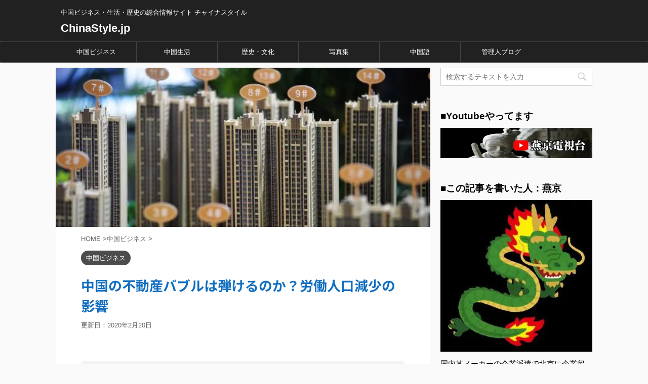

--- FILE ---
content_type: text/html; charset=UTF-8
request_url: https://chinastyle.jp/bubblelabor/
body_size: 20225
content:
<!DOCTYPE html> <!--[if lt IE 7]><html class="ie6" dir="ltr" lang="ja"> <![endif]--> <!--[if IE 7]><html class="i7" dir="ltr" lang="ja"> <![endif]--> <!--[if IE 8]><html class="ie" dir="ltr" lang="ja"> <![endif]--> <!--[if gt IE 8]><!--><html dir="ltr" lang="ja" class=""> <!--<![endif]--><head prefix="og: http://ogp.me/ns# fb: http://ogp.me/ns/fb# article: http://ogp.me/ns/article#"><meta charset="UTF-8" ><meta name="viewport" content="width=device-width,initial-scale=1.0,user-scalable=no,viewport-fit=cover"><meta name="format-detection" content="telephone=no" ><meta name="msvalidate.01" content="91706910E1BD82A0804C037B434D53D3" /><link rel="alternate" type="application/rss+xml" title="ChinaStyle.jp RSS Feed" href="https://chinastyle.jp/feed/" /><link rel="pingback" href="https://chinastyle.jp/xmlrpc.php" > <!--[if lt IE 9]> <script src="https://chinastyle.jp/wp-content/themes/affinger5/js/html5shiv.js"></script> <![endif]--><meta name="description" content="不動産価格高騰の歴史 ここ十年間、不動産市場はどれだけ急速に膨張して" /><meta name="robots" content="max-snippet:-1, max-image-preview:large, max-video-preview:-1" /><meta name="author" content="chinastyle"/><meta name="msvalidate.01" content="91706910E1BD82A0804C037B434D53D3" /><link rel="canonical" href="https://chinastyle.jp/bubblelabor/" /><meta name="generator" content="All in One SEO (AIOSEO) 4.9.3" /><!-- <link media="all" href="https://chinastyle.jp/wp-content/cache/autoptimize/css/autoptimize_188df796f6758e9a3fc56147a5a15f4f.css" rel="stylesheet"> --><title>中国の不動産バブルは弾けるのか？労働人口減少の影響 | ChinaStyle.jp</title><link rel='dns-prefetch' href='//ajax.googleapis.com' /> <script type="text/javascript" id="wpp-js" src="https://chinastyle.jp/wp-content/plugins/wordpress-popular-posts/assets/js/wpp.min.js?ver=7.2.0" data-sampling="1" data-sampling-rate="100" data-api-url="https://chinastyle.jp/wp-json/wordpress-popular-posts" data-post-id="970" data-token="b36d33ff77" data-lang="0" data-debug="0"></script>  <script src="//www.googletagmanager.com/gtag/js?id=G-Y19XKEXCXC"  data-cfasync="false" data-wpfc-render="false" type="text/javascript" async></script> <script data-cfasync="false" data-wpfc-render="false" type="text/javascript">var mi_version = '9.11.1';
var mi_track_user = true;
var mi_no_track_reason = '';
var MonsterInsightsDefaultLocations = {"page_location":"https:\/\/chinastyle.jp\/bubblelabor\/"};
if ( typeof MonsterInsightsPrivacyGuardFilter === 'function' ) {
var MonsterInsightsLocations = (typeof MonsterInsightsExcludeQuery === 'object') ? MonsterInsightsPrivacyGuardFilter( MonsterInsightsExcludeQuery ) : MonsterInsightsPrivacyGuardFilter( MonsterInsightsDefaultLocations );
} else {
var MonsterInsightsLocations = (typeof MonsterInsightsExcludeQuery === 'object') ? MonsterInsightsExcludeQuery : MonsterInsightsDefaultLocations;
}
var disableStrs = [
'ga-disable-G-Y19XKEXCXC',
];
/* Function to detect opted out users */
function __gtagTrackerIsOptedOut() {
for (var index = 0; index < disableStrs.length; index++) {
if (document.cookie.indexOf(disableStrs[index] + '=true') > -1) {
return true;
}
}
return false;
}
/* Disable tracking if the opt-out cookie exists. */
if (__gtagTrackerIsOptedOut()) {
for (var index = 0; index < disableStrs.length; index++) {
window[disableStrs[index]] = true;
}
}
/* Opt-out function */
function __gtagTrackerOptout() {
for (var index = 0; index < disableStrs.length; index++) {
document.cookie = disableStrs[index] + '=true; expires=Thu, 31 Dec 2099 23:59:59 UTC; path=/';
window[disableStrs[index]] = true;
}
}
if ('undefined' === typeof gaOptout) {
function gaOptout() {
__gtagTrackerOptout();
}
}
window.dataLayer = window.dataLayer || [];
window.MonsterInsightsDualTracker = {
helpers: {},
trackers: {},
};
if (mi_track_user) {
function __gtagDataLayer() {
dataLayer.push(arguments);
}
function __gtagTracker(type, name, parameters) {
if (!parameters) {
parameters = {};
}
if (parameters.send_to) {
__gtagDataLayer.apply(null, arguments);
return;
}
if (type === 'event') {
parameters.send_to = monsterinsights_frontend.v4_id;
var hookName = name;
if (typeof parameters['event_category'] !== 'undefined') {
hookName = parameters['event_category'] + ':' + name;
}
if (typeof MonsterInsightsDualTracker.trackers[hookName] !== 'undefined') {
MonsterInsightsDualTracker.trackers[hookName](parameters);
} else {
__gtagDataLayer('event', name, parameters);
}
} else {
__gtagDataLayer.apply(null, arguments);
}
}
__gtagTracker('js', new Date());
__gtagTracker('set', {
'developer_id.dZGIzZG': true,
});
if ( MonsterInsightsLocations.page_location ) {
__gtagTracker('set', MonsterInsightsLocations);
}
__gtagTracker('config', 'G-Y19XKEXCXC', {"forceSSL":"true","link_attribution":"true"} );
window.gtag = __gtagTracker;										(function () {
/* https://developers.google.com/analytics/devguides/collection/analyticsjs/ */
/* ga and __gaTracker compatibility shim. */
var noopfn = function () {
return null;
};
var newtracker = function () {
return new Tracker();
};
var Tracker = function () {
return null;
};
var p = Tracker.prototype;
p.get = noopfn;
p.set = noopfn;
p.send = function () {
var args = Array.prototype.slice.call(arguments);
args.unshift('send');
__gaTracker.apply(null, args);
};
var __gaTracker = function () {
var len = arguments.length;
if (len === 0) {
return;
}
var f = arguments[len - 1];
if (typeof f !== 'object' || f === null || typeof f.hitCallback !== 'function') {
if ('send' === arguments[0]) {
var hitConverted, hitObject = false, action;
if ('event' === arguments[1]) {
if ('undefined' !== typeof arguments[3]) {
hitObject = {
'eventAction': arguments[3],
'eventCategory': arguments[2],
'eventLabel': arguments[4],
'value': arguments[5] ? arguments[5] : 1,
}
}
}
if ('pageview' === arguments[1]) {
if ('undefined' !== typeof arguments[2]) {
hitObject = {
'eventAction': 'page_view',
'page_path': arguments[2],
}
}
}
if (typeof arguments[2] === 'object') {
hitObject = arguments[2];
}
if (typeof arguments[5] === 'object') {
Object.assign(hitObject, arguments[5]);
}
if ('undefined' !== typeof arguments[1].hitType) {
hitObject = arguments[1];
if ('pageview' === hitObject.hitType) {
hitObject.eventAction = 'page_view';
}
}
if (hitObject) {
action = 'timing' === arguments[1].hitType ? 'timing_complete' : hitObject.eventAction;
hitConverted = mapArgs(hitObject);
__gtagTracker('event', action, hitConverted);
}
}
return;
}
function mapArgs(args) {
var arg, hit = {};
var gaMap = {
'eventCategory': 'event_category',
'eventAction': 'event_action',
'eventLabel': 'event_label',
'eventValue': 'event_value',
'nonInteraction': 'non_interaction',
'timingCategory': 'event_category',
'timingVar': 'name',
'timingValue': 'value',
'timingLabel': 'event_label',
'page': 'page_path',
'location': 'page_location',
'title': 'page_title',
'referrer' : 'page_referrer',
};
for (arg in args) {
if (!(!args.hasOwnProperty(arg) || !gaMap.hasOwnProperty(arg))) {
hit[gaMap[arg]] = args[arg];
} else {
hit[arg] = args[arg];
}
}
return hit;
}
try {
f.hitCallback();
} catch (ex) {
}
};
__gaTracker.create = newtracker;
__gaTracker.getByName = newtracker;
__gaTracker.getAll = function () {
return [];
};
__gaTracker.remove = noopfn;
__gaTracker.loaded = true;
window['__gaTracker'] = __gaTracker;
})();
} else {
console.log("");
(function () {
function __gtagTracker() {
return null;
}
window['__gtagTracker'] = __gtagTracker;
window['gtag'] = __gtagTracker;
})();
}</script> <!-- <link rel='stylesheet' id='pz-linkcard-css' href='https://chinastyle.jp/wp-content/cache/autoptimize/css/autoptimize_single_c867de12f232dc599484b1f0fb9f4aab.css' type='text/css' media='all' /> -->
<link rel="stylesheet" type="text/css" href="//chinastyle.jp/wp-content/cache/wpfc-minified/88iu578g/hd8nw.css" media="all"/><link rel='stylesheet' id='fonts-googleapis-notosansjp-css' href='//fonts.googleapis.com/earlyaccess/notosansjp.css' type='text/css' media='all' /><!-- <link rel='stylesheet' id='single-css' href='https://chinastyle.jp/wp-content/themes/affinger5/st-rankcss.php' type='text/css' media='all' /> -->
<link rel="stylesheet" type="text/css" href="//chinastyle.jp/wp-content/cache/wpfc-minified/dsjba8hx/9pzqm.css" media="all"/> <script data-cfasync="false" data-wpfc-render="false" type="text/javascript" id='monsterinsights-frontend-script-js-extra'>var monsterinsights_frontend = {"js_events_tracking":"true","download_extensions":"doc,pdf,ppt,zip,xls,docx,pptx,xlsx","inbound_paths":"[{\"path\":\"\\\/go\\\/\",\"label\":\"affiliate\"},{\"path\":\"\\\/recommend\\\/\",\"label\":\"affiliate\"}]","home_url":"https:\/\/chinastyle.jp","hash_tracking":"false","v4_id":"G-Y19XKEXCXC"};</script> <script type="text/javascript" src="//ajax.googleapis.com/ajax/libs/jquery/1.11.3/jquery.min.js" id="jquery-js"></script> <link rel="https://api.w.org/" href="https://chinastyle.jp/wp-json/" /><link rel="alternate" title="JSON" type="application/json" href="https://chinastyle.jp/wp-json/wp/v2/posts/970" /><link rel='shortlink' href='https://chinastyle.jp/?p=970' /><link rel="alternate" title="oEmbed (JSON)" type="application/json+oembed" href="https://chinastyle.jp/wp-json/oembed/1.0/embed?url=https%3A%2F%2Fchinastyle.jp%2Fbubblelabor%2F" /><link rel="alternate" title="oEmbed (XML)" type="text/xml+oembed" href="https://chinastyle.jp/wp-json/oembed/1.0/embed?url=https%3A%2F%2Fchinastyle.jp%2Fbubblelabor%2F&#038;format=xml" /><meta name="robots" content="index, follow" /><link rel="amphtml" href="https://chinastyle.jp/bubblelabor/amp/"><meta name="google-site-verification" content="OV4ymlre4txxw67b97wCeY9g0yxn0baGu5vxnHfPnJA" /> <script async src="https://pagead2.googlesyndication.com/pagead/js/adsbygoogle.js"></script> <script>(adsbygoogle = window.adsbygoogle || []).push({
google_ad_client: "ca-pub-5965182693946468",
enable_page_level_ads: true
});</script> <link rel="canonical" href="https://chinastyle.jp/bubblelabor/" /> <noscript><style>.lazyload[data-src]{display:none !important;}</style></noscript> <script>(function (i, s, o, g, r, a, m) {
i['GoogleAnalyticsObject'] = r;
i[r] = i[r] || function () {
(i[r].q = i[r].q || []).push(arguments)
}, i[r].l = 1 * new Date();
a = s.createElement(o),
m = s.getElementsByTagName(o)[0];
a.async = 1;
a.src = g;
m.parentNode.insertBefore(a, m)
})(window, document, 'script', '//www.google-analytics.com/analytics.js', 'ga');
ga('create', 'UA-145409067-1', 'auto');
ga('send', 'pageview');</script> <meta name="twitter:card" content="summary_large_image"><meta name="twitter:site" content="@ChinaStyle1"><meta name="twitter:title" content="中国の不動産バブルは弾けるのか？労働人口減少の影響"><meta name="twitter:description" content="&nbsp; 中国の労働はすでに減少を始めている。一人っ子政策の影響により、中国はこれから超高齢化社会を迎えると言われているが、その場合、中国の不動産市場にどれくらいの影響を与えるのだろうか？不動産バ"><meta name="twitter:image" content="https://chinastyle.jp/wp-content/uploads/2019/09/B7D6F272-0FAC-4896-9E4A-3A6227524A1F.jpeg">  <script>jQuery(function(){
jQuery('.st-btn-open').click(function(){
jQuery(this).next('.st-slidebox').stop(true, true).slideToggle();
});
});</script> <script>jQuery(function(){
jQuery("#toc_container:not(:has(ul ul))").addClass("only-toc");
jQuery(".st-ac-box ul:has(.cat-item)").each(function(){
jQuery(this).addClass("st-ac-cat");
});
});</script> <script>jQuery(function(){
jQuery('.st-star').parent('.rankh4').css('padding-bottom','5px'); // スターがある場合のランキング見出し調整
});</script> </head><body class="post-template-default single single-post postid-970 single-format-standard not-front-page" >
<script data-cfasync="false" data-no-defer="1">var ewww_webp_supported=false;</script><div id="st-ami"><div id="wrapper" class=""><div id="wrapper-in"><header id=""><div id="headbox-bg"><div class="clearfix" id="headbox"><div id="header-l"><p class="descr sitenametop"> 中国ビジネス・生活・歴史の総合情報サイト チャイナスタイル</p><p class="sitename"><a href="https://chinastyle.jp/"> ChinaStyle.jp </a></p></div><div id="header-r" class="smanone"></div></div></div><div id="gazou-wide"><div id="st-menubox"><div id="st-menuwide"><nav class="smanone clearfix"><ul id="menu-primary" class="menu"><li id="menu-item-512" class="menu-item menu-item-type-taxonomy menu-item-object-category current-post-ancestor current-menu-parent current-post-parent menu-item-512"><a href="https://chinastyle.jp/category/chinabiz/">中国ビジネス</a></li><li id="menu-item-514" class="menu-item menu-item-type-taxonomy menu-item-object-category menu-item-514"><a href="https://chinastyle.jp/category/chinalife/">中国生活</a></li><li id="menu-item-513" class="menu-item menu-item-type-taxonomy menu-item-object-category menu-item-513"><a href="https://chinastyle.jp/category/hiscul/">歴史・文化</a></li><li id="menu-item-518" class="menu-item menu-item-type-taxonomy menu-item-object-category menu-item-518"><a href="https://chinastyle.jp/category/photo/">写真集</a></li><li id="menu-item-519" class="menu-item menu-item-type-taxonomy menu-item-object-category menu-item-519"><a href="https://chinastyle.jp/category/chinese/">中国語</a></li><li id="menu-item-515" class="menu-item menu-item-type-taxonomy menu-item-object-category menu-item-515"><a href="https://chinastyle.jp/category/blog/">管理人ブログ</a></li></ul></nav></div></div></div></header><div id="content-w"><div id="content" class="clearfix"><div id="contentInner"><main><article><div id="post-970" class="st-post post-970 post type-post status-publish format-standard has-post-thumbnail hentry category-chinabiz"><div class="st-eyecatch"><noscript><img width="631" height="269" src="https://chinastyle.jp/wp-content/uploads/2019/09/B7D6F272-0FAC-4896-9E4A-3A6227524A1F.jpeg" class="attachment-full size-full wp-post-image" alt="" decoding="async" srcset="https://chinastyle.jp/wp-content/uploads/2019/09/B7D6F272-0FAC-4896-9E4A-3A6227524A1F.jpeg 631w, https://chinastyle.jp/wp-content/uploads/2019/09/B7D6F272-0FAC-4896-9E4A-3A6227524A1F-300x128.jpeg 300w" sizes="(max-width: 631px) 100vw, 631px" /></noscript><img width="631" height="269" src='data:image/svg+xml,%3Csvg%20xmlns=%22http://www.w3.org/2000/svg%22%20viewBox=%220%200%20631%20269%22%3E%3C/svg%3E' data-src="https://chinastyle.jp/wp-content/uploads/2019/09/B7D6F272-0FAC-4896-9E4A-3A6227524A1F.jpeg" class="lazyload attachment-full size-full wp-post-image" alt="" decoding="async" data-srcset="https://chinastyle.jp/wp-content/uploads/2019/09/B7D6F272-0FAC-4896-9E4A-3A6227524A1F.jpeg 631w, https://chinastyle.jp/wp-content/uploads/2019/09/B7D6F272-0FAC-4896-9E4A-3A6227524A1F-300x128.jpeg 300w" data-sizes="(max-width: 631px) 100vw, 631px" /></div><div id="breadcrumb"><ol itemscope itemtype="http://schema.org/BreadcrumbList"><li itemprop="itemListElement" itemscope
itemtype="http://schema.org/ListItem"><a href="https://chinastyle.jp" itemprop="item"><span itemprop="name">HOME</span></a> ><meta itemprop="position" content="1" /></li><li itemprop="itemListElement" itemscope
itemtype="http://schema.org/ListItem"><a href="https://chinastyle.jp/category/chinabiz/" itemprop="item"> <span itemprop="name">中国ビジネス</span> </a> &gt;<meta itemprop="position" content="2" /></li></ol></div><p class="st-catgroup"> <a href="https://chinastyle.jp/category/chinabiz/" title="View all posts in 中国ビジネス" rel="category tag"><span class="catname st-catid7">中国ビジネス</span></a></p><h1 class="entry-title">中国の不動産バブルは弾けるのか？労働人口減少の影響</h1><div class="blogbox "><p><span class="kdate"> 更新日：<time class="updated" datetime="2020-02-20T22:16:55+0900">2020年2月20日</time> </span></p></div><div class="mainbox"><div id="nocopy" ><div class="entry-content"><p>&nbsp;</p><div class="st-mybox st-mybox-class" style="background:#f3f3f3;border-color:#f3f3f3;border-width:0px;border-radius:5px;margin: 25px 0 25px 0;"><div class="st-in-mybox"><p>中国の労働はすでに減少を始めている。一人っ子政策の影響により、中国はこれから超高齢化社会を迎えると言われているが、その場合、中国の不動産市場にどれくらいの影響を与えるのだろうか？不動産バブルは弾けるのであろうか？</p></div></div><p>&nbsp;</p><h2>不動産価格高騰の歴史</h2><p>&nbsp;</p><p>ここ十年間、不動産市場はどれだけ急速に膨張しているのか。データを見てみると、中国の不動産関連投資データがまとめた統計は、早くは1986年に始まり、30年余りの発展を経て、<span class="ymarker">2018年の不動産関連投資はすでに12兆を超え、1986年の1200倍、年平均24.8%増加している</span>。</p><p>&nbsp;</p><p>1998年の不動産改革後、不動産開発投資の伸び率は加速したが、2010年の33%が最も高く、ここ数年はやや低下したが、マイナス成長になることはなかった。</p><p>&nbsp;</p><p>中国の経済を、支えてきたのは不動産であり、これと肩を並べる業種はなく、中国人の生活と経済に密接に関わっている。</p><p>&nbsp;</p><p><noscript><img decoding="async" class="aligncenter wp-image-973" src="https://chinastyle.jp/wp-content/uploads/2019/09/8FC14D06-4383-4B68-A020-B88852A64290-300x185.jpeg" alt="" width="500" height="308" srcset="https://chinastyle.jp/wp-content/uploads/2019/09/8FC14D06-4383-4B68-A020-B88852A64290-300x185.jpeg 300w, https://chinastyle.jp/wp-content/uploads/2019/09/8FC14D06-4383-4B68-A020-B88852A64290.jpeg 627w" sizes="(max-width: 500px) 100vw, 500px" /></noscript><img decoding="async" class="lazyload aligncenter wp-image-973" src='data:image/svg+xml,%3Csvg%20xmlns=%22http://www.w3.org/2000/svg%22%20viewBox=%220%200%20500%20308%22%3E%3C/svg%3E' data-src="https://chinastyle.jp/wp-content/uploads/2019/09/8FC14D06-4383-4B68-A020-B88852A64290-300x185.jpeg" alt="" width="500" height="308" data-srcset="https://chinastyle.jp/wp-content/uploads/2019/09/8FC14D06-4383-4B68-A020-B88852A64290-300x185.jpeg 300w, https://chinastyle.jp/wp-content/uploads/2019/09/8FC14D06-4383-4B68-A020-B88852A64290.jpeg 627w" data-sizes="(max-width: 500px) 100vw, 500px" /></p><p>&nbsp;</p><div class="st-h-ad"><script async src="https://pagead2.googlesyndication.com/pagead/js/adsbygoogle.js"></script> <ins class="adsbygoogle"
style="display:block; text-align:center;"
data-ad-layout="in-article"
data-ad-format="fluid"
data-ad-client="ca-pub-5965182693946468"
data-ad-slot="5983810809"></ins> <script>(adsbygoogle = window.adsbygoogle || []).push({});</script></div><h2>労働人口減少のショック</h2><p>&nbsp;</p><p>不動産がこのような規模になったのは、労働力人口の増加と都市への流入による不動産需要の急速な拡大があったからである。日本の高度成長期にもまったく同様のことがおこっている。いわゆる人口ボーナスというような現象である。</p><p>&nbsp;</p><p>しかし、一般的に労働力と呼ばれる15~64歳の人口は、2013年に10億600万人をピークに減少し始めている。</p><p>&nbsp;</p><p>都市部の1000人当たりの新規着工件数という指標から見ると、不動産ピーク期は早くも2013年には過ぎているという指摘もある。<span class="ymarker">都市化学者の任栄栄は、不動産業は2013年時点でほぼピークに達していると指摘している。</span></p><p>&nbsp;</p><h2>10年で労働人口がどれだけ減少するのか？</h2><p>&nbsp;</p><p>まず、現在の労働力人口についてであるが、<span class="ymarker">2013年に労働力人口は10億600万年にピークを迎え、その後5年連続のマイナス成長となり、年平均200万人近く減少</span>している。</p><p>&nbsp;</p><p>一方、65歳以上の人口占有率の上昇が続くなか、中国の高齢者人口の扶養率も2000年の10%から2017年には16%近くまで上昇し、<span class="ymarker">それまでは10人が高齢者ひとりを、現在は6人が高齢者ひとりを支えている</span>ことになる。</p><p>&nbsp;</p><p>統計局が発表したデータによると、2018年末の中国の労働力人口はおよそ9.6億人前後である。</p><p>&nbsp;</p><p>中泰証券のマクロアナリストである梁中華氏によると、<span class="ymarker">今後5年間、中国の労働年齢人口は平均して毎年300万以上減少し、その後更に低下していく。特に2028年から-2039年までの十年間、中国の労働年齢人口を毎年1000万人以上減らす</span>ことになる。</p><p>&nbsp;</p><p>これを計算すると、労働力人口は今後十年間で約4000万人減少する可能性がある。現在の人数、今後10年で減少する数字があるので、10年後の労働力人口は約9億2000万人と計算しやすい。</p><p>&nbsp;</p><p>そして、20年後を見ると、現在に比べて1億5千万人以上の労働力人口が失われることになる。</p><p>&nbsp;</p><h2>労働力人口が減少が不動産価格下落に繋がるのか？</h2><p>&nbsp;</p><p>現在の不動産状況を中国語で言うならば“<span class="ymarker">穏中有降</span>”である。平穏を保っているが、下がる場合や地域も有る、という意味である。</p><p>&nbsp;</p><p><noscript><img decoding="async" class="aligncenter wp-image-975" src="https://chinastyle.jp/wp-content/uploads/2019/09/55335CD5-5801-42DF-84A9-D9B8948370E0-300x187.jpeg" alt="" width="500" height="312" srcset="https://chinastyle.jp/wp-content/uploads/2019/09/55335CD5-5801-42DF-84A9-D9B8948370E0-300x187.jpeg 300w, https://chinastyle.jp/wp-content/uploads/2019/09/55335CD5-5801-42DF-84A9-D9B8948370E0.jpeg 640w" sizes="(max-width: 500px) 100vw, 500px" /></noscript><img decoding="async" class="lazyload aligncenter wp-image-975" src='data:image/svg+xml,%3Csvg%20xmlns=%22http://www.w3.org/2000/svg%22%20viewBox=%220%200%20500%20312%22%3E%3C/svg%3E' data-src="https://chinastyle.jp/wp-content/uploads/2019/09/55335CD5-5801-42DF-84A9-D9B8948370E0-300x187.jpeg" alt="" width="500" height="312" data-srcset="https://chinastyle.jp/wp-content/uploads/2019/09/55335CD5-5801-42DF-84A9-D9B8948370E0-300x187.jpeg 300w, https://chinastyle.jp/wp-content/uploads/2019/09/55335CD5-5801-42DF-84A9-D9B8948370E0.jpeg 640w" data-sizes="(max-width: 500px) 100vw, 500px" /></p><p>&nbsp;</p><p>経済学者の李迅雷氏は2019年に不動産はマイナス成長の時期に入るとしており、商品住宅の販売面積は2019年にマイナス成長になると見ている。では、この現象は全国一律で起こるのかといえば、この広大で、地域格差がまだまだ大きい中国では地域差が大きいということになる。</p><p>&nbsp;</p><p>大部分の地方都市の人口は純流出となっており、流出した人口がどこで増えているのかを見極める必要がある。やはり大都市へ労働人口は流出しているのである。</p><p>&nbsp;</p><p>要するに、日本で言えば東京のような人口が集まる人気都市であれば、中国の総労働人口が減ろうが問題ないが、流出していく都市は値下げ圧力に晒されている、ということである。これは日本とまったく変わらない構図となってくる。</p><p>&nbsp;</p><h2>家は売るべき？</h2><p>&nbsp;</p><p>中国の場合は値上がり目的で不動産投資をしている人が多いため、家はかうべきか、ではなく、いつ売るべきかで語られることが多いのであるが、中国の専門家によると現在、家を売るべきかどうかは以下の2点で考えるべき、との見方である。</p><p>&nbsp;</p><p><noscript><img decoding="async" class="aligncenter wp-image-974" src="https://chinastyle.jp/wp-content/uploads/2019/09/67C3BE34-9BEB-40D4-92ED-8C3FF596BE2B-300x181.jpeg" alt="" width="500" height="302" srcset="https://chinastyle.jp/wp-content/uploads/2019/09/67C3BE34-9BEB-40D4-92ED-8C3FF596BE2B-300x181.jpeg 300w, https://chinastyle.jp/wp-content/uploads/2019/09/67C3BE34-9BEB-40D4-92ED-8C3FF596BE2B.jpeg 640w" sizes="(max-width: 500px) 100vw, 500px" /></noscript><img decoding="async" class="lazyload aligncenter wp-image-974" src='data:image/svg+xml,%3Csvg%20xmlns=%22http://www.w3.org/2000/svg%22%20viewBox=%220%200%20500%20302%22%3E%3C/svg%3E' data-src="https://chinastyle.jp/wp-content/uploads/2019/09/67C3BE34-9BEB-40D4-92ED-8C3FF596BE2B-300x181.jpeg" alt="" width="500" height="302" data-srcset="https://chinastyle.jp/wp-content/uploads/2019/09/67C3BE34-9BEB-40D4-92ED-8C3FF596BE2B-300x181.jpeg 300w, https://chinastyle.jp/wp-content/uploads/2019/09/67C3BE34-9BEB-40D4-92ED-8C3FF596BE2B.jpeg 640w" data-sizes="(max-width: 500px) 100vw, 500px" /></p><p>&nbsp;</p><h4>①自分の都市の労働力人口が増えているか</h4><p>&nbsp;</p><p>家を売るか売らないかは、総人口ではなく、労働力人口の増減を見るべきであり、大量の青壮年層がいる場合は、住宅価格に大きな下値抵抗基礎があると考えて良い。ここ10年で1級都市の住宅価格は数倍になっているが、現在は横ばいの安定状態とになっている。人口が安定して流入する1級都市の価格が大きく下がることは考えにくいので、今すぐ売る必要はないという事になる。</p><p>&nbsp;</p><h4>②自分の経済状況</h4><p>&nbsp;</p><p>住宅をいくつも買っており、そのローン支払いに追われているような場合、今のところ住宅価格の大きな上昇は見込めないため家を売って将来的に“足手まとい”にならないようにするのが良い。一方、家を買った時期が比較的早い時期、つまり安い時に買っており、ローン返済に無理がない、または返済が終わっているような場合は無理して売る必要はない。</p><p>&nbsp;</p><h2>まとめ</h2><p>&nbsp;</p><p>記事のタイトルに戻って、中国のバブルが弾けるのか、弾けないのか、という見方に対する答えは、中国では一般的に“穏中有降”で理解されていると考えて良い。</p><p>&nbsp;</p><p>一級都市では価格は下がりにくいが、<span class="ymarker">地方都市では小さなバブルがすでに弾けている</span>、という見方である。むしろ、<span class="ymarker">中国政府は小さなバブルを弾けさせる事により、全土にバブルが波及するのを防いでいる</span>、と見る方が正しいかもしれない。</p><p>&nbsp;</p><p>共産党中国中央政府は非常に大きな権力とリーダーシップを持っているため、住宅購入の抑制政策や促進政策をうまく使い分けて、この厳しい局面を今のところ乗り切っているように見える。</p><p>&nbsp;</p><p>しかし、米中貿易戦争がさらに進み、景気がさらに悪化した場合、どのような事態になるのか、政府が上手にコントロールしきれるか、それはまだ未知数である。</p><p>&nbsp;</p></div></div><div class="adbox"><div class="textwidget"><p><script async src="https://pagead2.googlesyndication.com/pagead/js/adsbygoogle.js"></script><br /> <ins class="adsbygoogle"
style="display:block; text-align:center;"
data-ad-layout="in-article"
data-ad-format="fluid"
data-ad-client="ca-pub-5965182693946468"
data-ad-slot="6750097562"></ins><br /> <script>(adsbygoogle = window.adsbygoogle || []).push({});</script></p></div><div style="padding-top:10px;"></div></div><div id="st_custom_html_widget-2" class="widget_text st-widgets-box post-widgets-bottom widget_st_custom_html_widget"><p class="st-widgets-title">関連記事</p><div class="textwidget custom-html-widget"> <script async src="https://pagead2.googlesyndication.com/pagead/js/adsbygoogle.js"></script> <ins class="adsbygoogle"
style="display:block"
data-ad-format="autorelaxed"
data-ad-client="ca-pub-5965182693946468"
data-ad-slot="4651863166"></ins> <script>(adsbygoogle = window.adsbygoogle || []).push({});</script> </div></div><div id="text-12" class="st-widgets-box post-widgets-bottom widget_text"><div class="textwidget"><p><div id="rinkerid6245" class="yyi-rinker-contents  yyi-rinker-tagid-114 yyi-rinker-tagid-113 yyi-rinker-postid-6245 yyi-rinker-img-m yyi-rinker-catid-7 "><div class="yyi-rinker-box"><div class="yyi-rinker-image"> <a href="https://www.amazon.co.jp/dp/B08PF6WTN3?tag=chinastyle-22&#038;linkCode=osi&#038;th=1&#038;psc=1" rel="nofollow" class="yyi-rinker-tracking"  data-click-tracking="amazon_img 6245 マンガ 三国志Ⅰ 劉備と諸葛孔明" data-vars-click-id="amazon_img 6245 マンガ 三国志Ⅰ 劉備と諸葛孔明"><noscript><img decoding="async" src="https://m.media-amazon.com/images/I/518cE1ipYML._SL160_.jpg"  width="113" height="160" class="yyi-rinker-main-img" style="border: none;" loading="lazy"></noscript><img decoding="async" src='data:image/svg+xml,%3Csvg%20xmlns=%22http://www.w3.org/2000/svg%22%20viewBox=%220%200%20113%20160%22%3E%3C/svg%3E' data-src="https://m.media-amazon.com/images/I/518cE1ipYML._SL160_.jpg"  width="113" height="160" class="lazyload yyi-rinker-main-img" style="border: none;" loading="lazy"></a></div><div class="yyi-rinker-info"><div class="yyi-rinker-title"> <a href="https://www.amazon.co.jp/dp/B08PF6WTN3?tag=chinastyle-22&#038;linkCode=osi&#038;th=1&#038;psc=1" rel="nofollow" class="yyi-rinker-tracking" data-click-tracking="amazon_title 6245 マンガ 三国志Ⅰ 劉備と諸葛孔明" data-vars-amp-click-id="amazon_title 6245 マンガ 三国志Ⅰ 劉備と諸葛孔明" >マンガ 三国志Ⅰ 劉備と諸葛孔明</a></div><div class="yyi-rinker-detail"><div class="credit-box">created by&nbsp;<a href="https://oyakosodate.com/rinker/" rel="nofollow noopener" target="_blank" >Rinker</a></div><div class="price-box"></div><div class="free-text"> 2巻しかないので数時間で三国志を理解できます。人間模様などの三国志ならではの面白さはありませんが、流れを特急で理解したい方に是非</div></div><ul class="yyi-rinker-links"><li class="amazonkindlelink"> <a href="https://www.amazon.co.jp/dp/B08PF6WTN3?tag=chinastyle-22&amp;linkCode=osi&amp;th=1&amp;psc=1" rel="nofollow" class="yyi-rinker-link yyi-rinker-tracking"  data-click-tracking="amazon_kindle 6245 マンガ 三国志Ⅰ 劉備と諸葛孔明"  data-vars-amp-click-id="amazon_kindle 6245 マンガ 三国志Ⅰ 劉備と諸葛孔明">Kindle</a></li><li class="amazonlink"> <a href="https://www.amazon.co.jp/dp/B08PF6WTN3?tag=chinastyle-22&amp;linkCode=osi&amp;th=1&amp;psc=1" rel="nofollow" class="yyi-rinker-link yyi-rinker-tracking"  data-click-tracking="amazon 6245 マンガ 三国志Ⅰ 劉備と諸葛孔明"  data-vars-amp-click-id="amazon 6245 マンガ 三国志Ⅰ 劉備と諸葛孔明">Amazon</a></li><li class="rakutenlink"> <a href="https://af.moshimo.com/af/c/click?a_id=1637683&amp;p_id=54&amp;pc_id=54&amp;pl_id=616&amp;url=https%3A%2F%2Fsearch.rakuten.co.jp%2Fsearch%2Fmall%2F%25E3%2583%259E%25E3%2583%25B3%25E3%2582%25AC%2B%25E4%25B8%2589%25E5%259B%25BD%25E5%25BF%2597%2F%3Ff%3D1%26grp%3Dproduct" rel="nofollow" class="yyi-rinker-link yyi-rinker-tracking"  data-click-tracking="rakuten 6245 マンガ 三国志Ⅰ 劉備と諸葛孔明"  data-vars-amp-click-id="rakuten 6245 マンガ 三国志Ⅰ 劉備と諸葛孔明">楽天市場</a><noscript><img decoding="async" src="https://i.moshimo.com/af/i/impression?a_id=1637683&amp;p_id=54&amp;pc_id=54&amp;pl_id=616" width="1" height="1" style="border:none;"></noscript><img class="lazyload" decoding="async" src='data:image/svg+xml,%3Csvg%20xmlns=%22http://www.w3.org/2000/svg%22%20viewBox=%220%200%201%201%22%3E%3C/svg%3E' data-src="https://i.moshimo.com/af/i/impression?a_id=1637683&amp;p_id=54&amp;pc_id=54&amp;pl_id=616" width="1" height="1" style="border:none;"></li><li class="yahoolink"> <a href="https://af.moshimo.com/af/c/click?a_id=1637685&amp;p_id=1225&amp;pc_id=1925&amp;pl_id=18502&amp;url=https%3A%2F%2Fshopping.yahoo.co.jp%2Fsearch%3Fp%3D%25E3%2583%259E%25E3%2583%25B3%25E3%2582%25AC%2B%25E4%25B8%2589%25E5%259B%25BD%25E5%25BF%2597" rel="nofollow" class="yyi-rinker-link yyi-rinker-tracking"  data-click-tracking="yahoo 6245 マンガ 三国志Ⅰ 劉備と諸葛孔明"  data-vars-amp-click-id="yahoo 6245 マンガ 三国志Ⅰ 劉備と諸葛孔明">Yahooショッピング</a><noscript><img decoding="async" src="https://i.moshimo.com/af/i/impression?a_id=1637685&amp;p_id=1225&amp;pc_id=1925&amp;pl_id=18502" width="1" height="1" style="border:none;"></noscript><img class="lazyload" decoding="async" src='data:image/svg+xml,%3Csvg%20xmlns=%22http://www.w3.org/2000/svg%22%20viewBox=%220%200%201%201%22%3E%3C/svg%3E' data-src="https://i.moshimo.com/af/i/impression?a_id=1637685&amp;p_id=1225&amp;pc_id=1925&amp;pl_id=18502" width="1" height="1" style="border:none;"></li></ul></div></div></div> <br /><div id="rinkerid6434" class="yyi-rinker-contents  yyi-rinker-tagid-113 yyi-rinker-postid-6434 yyi-rinker-img-m yyi-rinker-catid-7 "><div class="yyi-rinker-box"><div class="yyi-rinker-image"> <a href="https://www.amazon.co.jp/dp/B0957YBSS4?tag=chinastyle-22&#038;linkCode=osi&#038;th=1&#038;psc=1" rel="nofollow" class="yyi-rinker-tracking"  data-click-tracking="amazon_img 6434 満州アヘンスクワッド" data-vars-click-id="amazon_img 6434 満州アヘンスクワッド"><noscript><img decoding="async" src="https://m.media-amazon.com/images/I/B1TC1V6cdiS._SL160_.png"  width="160" height="150" class="yyi-rinker-main-img" style="border: none;" loading="lazy"></noscript><img decoding="async" src='data:image/svg+xml,%3Csvg%20xmlns=%22http://www.w3.org/2000/svg%22%20viewBox=%220%200%20160%20150%22%3E%3C/svg%3E' data-src="https://m.media-amazon.com/images/I/B1TC1V6cdiS._SL160_.png"  width="160" height="150" class="lazyload yyi-rinker-main-img" style="border: none;" loading="lazy"></a></div><div class="yyi-rinker-info"><div class="yyi-rinker-title"> <a href="https://www.amazon.co.jp/dp/B0957YBSS4?tag=chinastyle-22&#038;linkCode=osi&#038;th=1&#038;psc=1" rel="nofollow" class="yyi-rinker-tracking" data-click-tracking="amazon_title 6434 満州アヘンスクワッド" data-vars-amp-click-id="amazon_title 6434 満州アヘンスクワッド" >満州アヘンスクワッド</a></div><div class="yyi-rinker-detail"><div class="credit-box">created by&nbsp;<a href="https://oyakosodate.com/rinker/" rel="nofollow noopener" target="_blank" >Rinker</a></div><div class="price-box"></div></div><ul class="yyi-rinker-links"><li class="amazonkindlelink"> <a href="https://www.amazon.co.jp/dp/B0957YBSS4?tag=chinastyle-22&amp;linkCode=osi&amp;th=1&amp;psc=1" rel="nofollow" class="yyi-rinker-link yyi-rinker-tracking"  data-click-tracking="amazon_kindle 6434 満州アヘンスクワッド"  data-vars-amp-click-id="amazon_kindle 6434 満州アヘンスクワッド">Kindle</a></li><li class="amazonlink"> <a href="https://www.amazon.co.jp/dp/B0957YBSS4?tag=chinastyle-22&amp;linkCode=osi&amp;th=1&amp;psc=1" rel="nofollow" class="yyi-rinker-link yyi-rinker-tracking"  data-click-tracking="amazon 6434 満州アヘンスクワッド"  data-vars-amp-click-id="amazon 6434 満州アヘンスクワッド">Amazon</a></li><li class="rakutenlink"> <a href="https://af.moshimo.com/af/c/click?a_id=1637683&amp;p_id=54&amp;pc_id=54&amp;pl_id=616&amp;url=https%3A%2F%2Fsearch.rakuten.co.jp%2Fsearch%2Fmall%2F%25E6%25BA%2580%25E5%25B7%259E%25E3%2582%25A2%25E3%2583%2598%25E3%2583%25B3%25E3%2582%25B9%25E3%2582%25AF%25E3%2583%25AF%25E3%2583%2583%25E3%2583%2589%2F%3Ff%3D1%26grp%3Dproduct" rel="nofollow" class="yyi-rinker-link yyi-rinker-tracking"  data-click-tracking="rakuten 6434 満州アヘンスクワッド"  data-vars-amp-click-id="rakuten 6434 満州アヘンスクワッド">楽天市場</a><noscript><img decoding="async" src="https://i.moshimo.com/af/i/impression?a_id=1637683&amp;p_id=54&amp;pc_id=54&amp;pl_id=616" width="1" height="1" style="border:none;"></noscript><img class="lazyload" decoding="async" src='data:image/svg+xml,%3Csvg%20xmlns=%22http://www.w3.org/2000/svg%22%20viewBox=%220%200%201%201%22%3E%3C/svg%3E' data-src="https://i.moshimo.com/af/i/impression?a_id=1637683&amp;p_id=54&amp;pc_id=54&amp;pl_id=616" width="1" height="1" style="border:none;"></li><li class="yahoolink"> <a href="https://af.moshimo.com/af/c/click?a_id=1637685&amp;p_id=1225&amp;pc_id=1925&amp;pl_id=18502&amp;url=https%3A%2F%2Fshopping.yahoo.co.jp%2Fsearch%3Fp%3D%25E6%25BA%2580%25E5%25B7%259E%25E3%2582%25A2%25E3%2583%2598%25E3%2583%25B3%25E3%2582%25B9%25E3%2582%25AF%25E3%2583%25AF%25E3%2583%2583%25E3%2583%2589" rel="nofollow" class="yyi-rinker-link yyi-rinker-tracking"  data-click-tracking="yahoo 6434 満州アヘンスクワッド"  data-vars-amp-click-id="yahoo 6434 満州アヘンスクワッド">Yahooショッピング</a><noscript><img decoding="async" src="https://i.moshimo.com/af/i/impression?a_id=1637685&amp;p_id=1225&amp;pc_id=1925&amp;pl_id=18502" width="1" height="1" style="border:none;"></noscript><img class="lazyload" decoding="async" src='data:image/svg+xml,%3Csvg%20xmlns=%22http://www.w3.org/2000/svg%22%20viewBox=%220%200%201%201%22%3E%3C/svg%3E' data-src="https://i.moshimo.com/af/i/impression?a_id=1637685&amp;p_id=1225&amp;pc_id=1925&amp;pl_id=18502" width="1" height="1" style="border:none;"></li></ul></div></div></div> <br /><div id="rinkerid6238" class="yyi-rinker-contents  yyi-rinker-tagid-114 yyi-rinker-tagid-113 yyi-rinker-postid-6238 yyi-rinker-img-m yyi-rinker-catid-7 "><div class="yyi-rinker-box"><div class="yyi-rinker-image"> <a href="https://www.amazon.co.jp/dp/4267890013?tag=chinastyle-22&#038;linkCode=osi&#038;th=1&#038;psc=1" rel="nofollow" class="yyi-rinker-tracking"  data-click-tracking="amazon_img 6238 【文庫版】横山光輝 三国志 全30巻 （潮漫画文庫）" data-vars-click-id="amazon_img 6238 【文庫版】横山光輝 三国志 全30巻 （潮漫画文庫）"><noscript><img decoding="async" src="https://m.media-amazon.com/images/I/61VZA3PFSML._SL160_.jpg"  width="160" height="146" class="yyi-rinker-main-img" style="border: none;" loading="lazy"></noscript><img decoding="async" src='data:image/svg+xml,%3Csvg%20xmlns=%22http://www.w3.org/2000/svg%22%20viewBox=%220%200%20160%20146%22%3E%3C/svg%3E' data-src="https://m.media-amazon.com/images/I/61VZA3PFSML._SL160_.jpg"  width="160" height="146" class="lazyload yyi-rinker-main-img" style="border: none;" loading="lazy"></a></div><div class="yyi-rinker-info"><div class="yyi-rinker-title"> <a href="https://www.amazon.co.jp/dp/4267890013?tag=chinastyle-22&#038;linkCode=osi&#038;th=1&#038;psc=1" rel="nofollow" class="yyi-rinker-tracking" data-click-tracking="amazon_title 6238 【文庫版】横山光輝 三国志 全30巻 （潮漫画文庫）" data-vars-amp-click-id="amazon_title 6238 【文庫版】横山光輝 三国志 全30巻 （潮漫画文庫）" >【文庫版】横山光輝 三国志 全30巻 （潮漫画文庫）</a></div><div class="yyi-rinker-detail"><div class="credit-box">created by&nbsp;<a href="https://oyakosodate.com/rinker/" rel="nofollow noopener" target="_blank" >Rinker</a></div><div class="price-box"></div><div class="free-text"> あの有名な横山光輝三国志全60巻を文庫化して30巻にまとめたもの。コンパクトで電車で読むのも便利なので新しく買うならこちらをお勧めします</div></div><ul class="yyi-rinker-links"><li class="amazonlink"> <a href="https://www.amazon.co.jp/dp/4267890013?tag=chinastyle-22&amp;linkCode=osi&amp;th=1&amp;psc=1" rel="nofollow" class="yyi-rinker-link yyi-rinker-tracking"  data-click-tracking="amazon 6238 【文庫版】横山光輝 三国志 全30巻 （潮漫画文庫）"  data-vars-amp-click-id="amazon 6238 【文庫版】横山光輝 三国志 全30巻 （潮漫画文庫）">Amazon</a></li><li class="rakutenlink"> <a href="https://af.moshimo.com/af/c/click?a_id=1637683&amp;p_id=54&amp;pc_id=54&amp;pl_id=616&amp;url=https%3A%2F%2Fsearch.rakuten.co.jp%2Fsearch%2Fmall%2F%25E4%25B8%2589%25E5%259B%25BD%25E5%25BF%2597%25E3%2580%2580%25E6%25A8%25AA%25E5%25B1%25B1%25E5%2585%2589%25E8%25BC%259D%2F%3Ff%3D1%26grp%3Dproduct" rel="nofollow" class="yyi-rinker-link yyi-rinker-tracking"  data-click-tracking="rakuten 6238 【文庫版】横山光輝 三国志 全30巻 （潮漫画文庫）"  data-vars-amp-click-id="rakuten 6238 【文庫版】横山光輝 三国志 全30巻 （潮漫画文庫）">楽天市場</a><noscript><img decoding="async" src="https://i.moshimo.com/af/i/impression?a_id=1637683&amp;p_id=54&amp;pc_id=54&amp;pl_id=616" width="1" height="1" style="border:none;"></noscript><img class="lazyload" decoding="async" src='data:image/svg+xml,%3Csvg%20xmlns=%22http://www.w3.org/2000/svg%22%20viewBox=%220%200%201%201%22%3E%3C/svg%3E' data-src="https://i.moshimo.com/af/i/impression?a_id=1637683&amp;p_id=54&amp;pc_id=54&amp;pl_id=616" width="1" height="1" style="border:none;"></li><li class="yahoolink"> <a href="https://af.moshimo.com/af/c/click?a_id=1637685&amp;p_id=1225&amp;pc_id=1925&amp;pl_id=18502&amp;url=https%3A%2F%2Fshopping.yahoo.co.jp%2Fsearch%3Fp%3D%25E4%25B8%2589%25E5%259B%25BD%25E5%25BF%2597%25E3%2580%2580%25E6%25A8%25AA%25E5%25B1%25B1%25E5%2585%2589%25E8%25BC%259D" rel="nofollow" class="yyi-rinker-link yyi-rinker-tracking"  data-click-tracking="yahoo 6238 【文庫版】横山光輝 三国志 全30巻 （潮漫画文庫）"  data-vars-amp-click-id="yahoo 6238 【文庫版】横山光輝 三国志 全30巻 （潮漫画文庫）">Yahooショッピング</a><noscript><img decoding="async" src="https://i.moshimo.com/af/i/impression?a_id=1637685&amp;p_id=1225&amp;pc_id=1925&amp;pl_id=18502" width="1" height="1" style="border:none;"></noscript><img class="lazyload" decoding="async" src='data:image/svg+xml,%3Csvg%20xmlns=%22http://www.w3.org/2000/svg%22%20viewBox=%220%200%201%201%22%3E%3C/svg%3E' data-src="https://i.moshimo.com/af/i/impression?a_id=1637685&amp;p_id=1225&amp;pc_id=1925&amp;pl_id=18502" width="1" height="1" style="border:none;"></li></ul></div></div></div> <br /><div id="rinkerid6420" class="yyi-rinker-contents  yyi-rinker-tagid-114 yyi-rinker-tagid-113 yyi-rinker-postid-6420 yyi-rinker-img-m yyi-rinker-catid-7 "><div class="yyi-rinker-box"><div class="yyi-rinker-image"> <a href="https://www.amazon.co.jp/dp/4837918220?tag=chinastyle-22&#038;linkCode=osi&#038;th=1&#038;psc=1" rel="nofollow" class="yyi-rinker-tracking"  data-click-tracking="amazon_img 6420 マンガ この一冊で中国の歴史がわかる!" data-vars-click-id="amazon_img 6420 マンガ この一冊で中国の歴史がわかる!"><noscript><img decoding="async" src="https://m.media-amazon.com/images/I/61DBVCEXN3L._SL160_.jpg"  width="109" height="160" class="yyi-rinker-main-img" style="border: none;" loading="lazy"></noscript><img decoding="async" src='data:image/svg+xml,%3Csvg%20xmlns=%22http://www.w3.org/2000/svg%22%20viewBox=%220%200%20109%20160%22%3E%3C/svg%3E' data-src="https://m.media-amazon.com/images/I/61DBVCEXN3L._SL160_.jpg"  width="109" height="160" class="lazyload yyi-rinker-main-img" style="border: none;" loading="lazy"></a></div><div class="yyi-rinker-info"><div class="yyi-rinker-title"> <a href="https://www.amazon.co.jp/dp/4837918220?tag=chinastyle-22&#038;linkCode=osi&#038;th=1&#038;psc=1" rel="nofollow" class="yyi-rinker-tracking" data-click-tracking="amazon_title 6420 マンガ この一冊で中国の歴史がわかる!" data-vars-amp-click-id="amazon_title 6420 マンガ この一冊で中国の歴史がわかる!" >マンガ この一冊で中国の歴史がわかる!</a></div><div class="yyi-rinker-detail"><div class="credit-box">created by&nbsp;<a href="https://oyakosodate.com/rinker/" rel="nofollow noopener" target="_blank" >Rinker</a></div><div class="price-box"></div></div><ul class="yyi-rinker-links"><li class="amazonlink"> <a href="https://www.amazon.co.jp/dp/4837918220?tag=chinastyle-22&amp;linkCode=osi&amp;th=1&amp;psc=1" rel="nofollow" class="yyi-rinker-link yyi-rinker-tracking"  data-click-tracking="amazon 6420 マンガ この一冊で中国の歴史がわかる!"  data-vars-amp-click-id="amazon 6420 マンガ この一冊で中国の歴史がわかる!">Amazon</a></li><li class="rakutenlink"> <a href="https://af.moshimo.com/af/c/click?a_id=1637683&amp;p_id=54&amp;pc_id=54&amp;pl_id=616&amp;url=https%3A%2F%2Fsearch.rakuten.co.jp%2Fsearch%2Fmall%2F%25E3%2583%259E%25E3%2583%25B3%25E3%2582%25AC%2B%25E3%2581%2593%25E3%2581%25AE%25E4%25B8%2580%25E5%2586%258A%25E3%2581%25A7%25E4%25B8%25AD%25E5%259B%25BD%25E3%2581%25AE%25E6%25AD%25B4%25E5%258F%25B2%25E3%2581%258C%25E3%2582%258F%25E3%2581%258B%25E3%2582%258B%2521%2F%3Ff%3D1%26grp%3Dproduct" rel="nofollow" class="yyi-rinker-link yyi-rinker-tracking"  data-click-tracking="rakuten 6420 マンガ この一冊で中国の歴史がわかる!"  data-vars-amp-click-id="rakuten 6420 マンガ この一冊で中国の歴史がわかる!">楽天市場</a><noscript><img decoding="async" src="https://i.moshimo.com/af/i/impression?a_id=1637683&amp;p_id=54&amp;pc_id=54&amp;pl_id=616" width="1" height="1" style="border:none;"></noscript><img class="lazyload" decoding="async" src='data:image/svg+xml,%3Csvg%20xmlns=%22http://www.w3.org/2000/svg%22%20viewBox=%220%200%201%201%22%3E%3C/svg%3E' data-src="https://i.moshimo.com/af/i/impression?a_id=1637683&amp;p_id=54&amp;pc_id=54&amp;pl_id=616" width="1" height="1" style="border:none;"></li><li class="yahoolink"> <a href="https://af.moshimo.com/af/c/click?a_id=1637685&amp;p_id=1225&amp;pc_id=1925&amp;pl_id=18502&amp;url=https%3A%2F%2Fshopping.yahoo.co.jp%2Fsearch%3Fp%3D%25E3%2583%259E%25E3%2583%25B3%25E3%2582%25AC%2B%25E3%2581%2593%25E3%2581%25AE%25E4%25B8%2580%25E5%2586%258A%25E3%2581%25A7%25E4%25B8%25AD%25E5%259B%25BD%25E3%2581%25AE%25E6%25AD%25B4%25E5%258F%25B2%25E3%2581%258C%25E3%2582%258F%25E3%2581%258B%25E3%2582%258B%2521" rel="nofollow" class="yyi-rinker-link yyi-rinker-tracking"  data-click-tracking="yahoo 6420 マンガ この一冊で中国の歴史がわかる!"  data-vars-amp-click-id="yahoo 6420 マンガ この一冊で中国の歴史がわかる!">Yahooショッピング</a><noscript><img decoding="async" src="https://i.moshimo.com/af/i/impression?a_id=1637685&amp;p_id=1225&amp;pc_id=1925&amp;pl_id=18502" width="1" height="1" style="border:none;"></noscript><img class="lazyload" decoding="async" src='data:image/svg+xml,%3Csvg%20xmlns=%22http://www.w3.org/2000/svg%22%20viewBox=%220%200%201%201%22%3E%3C/svg%3E' data-src="https://i.moshimo.com/af/i/impression?a_id=1637685&amp;p_id=1225&amp;pc_id=1925&amp;pl_id=18502" width="1" height="1" style="border:none;"></li></ul></div></div></div></p></div></div></div><div class="sns "><ul class="clearfix"><li class="twitter"> <a rel="nofollow" onclick="window.open('//twitter.com/intent/tweet?url=https%3A%2F%2Fchinastyle.jp%2Fbubblelabor%2F&hashtags=中国ブログ&text=%E4%B8%AD%E5%9B%BD%E3%81%AE%E4%B8%8D%E5%8B%95%E7%94%A3%E3%83%90%E3%83%96%E3%83%AB%E3%81%AF%E5%BC%BE%E3%81%91%E3%82%8B%E3%81%AE%E3%81%8B%EF%BC%9F%E5%8A%B4%E5%83%8D%E4%BA%BA%E5%8F%A3%E6%B8%9B%E5%B0%91%E3%81%AE%E5%BD%B1%E9%9F%BF&via=ChinaStyle1&tw_p=tweetbutton', '', 'width=500,height=450'); return false;"><i class="fa fa-twitter"></i><span class="snstext " >Twitter</span></a></li><li class="facebook"> <a href="//www.facebook.com/sharer.php?src=bm&u=https%3A%2F%2Fchinastyle.jp%2Fbubblelabor%2F&t=%E4%B8%AD%E5%9B%BD%E3%81%AE%E4%B8%8D%E5%8B%95%E7%94%A3%E3%83%90%E3%83%96%E3%83%AB%E3%81%AF%E5%BC%BE%E3%81%91%E3%82%8B%E3%81%AE%E3%81%8B%EF%BC%9F%E5%8A%B4%E5%83%8D%E4%BA%BA%E5%8F%A3%E6%B8%9B%E5%B0%91%E3%81%AE%E5%BD%B1%E9%9F%BF" target="_blank" rel="nofollow"><i class="fa fa-facebook"></i><span class="snstext " >Share</span> </a></li><li class="pocket"> <a rel="nofollow" onclick="window.open('//getpocket.com/edit?url=https%3A%2F%2Fchinastyle.jp%2Fbubblelabor%2F&title=%E4%B8%AD%E5%9B%BD%E3%81%AE%E4%B8%8D%E5%8B%95%E7%94%A3%E3%83%90%E3%83%96%E3%83%AB%E3%81%AF%E5%BC%BE%E3%81%91%E3%82%8B%E3%81%AE%E3%81%8B%EF%BC%9F%E5%8A%B4%E5%83%8D%E4%BA%BA%E5%8F%A3%E6%B8%9B%E5%B0%91%E3%81%AE%E5%BD%B1%E9%9F%BF', '', 'width=500,height=350'); return false;"><i class="fa fa-get-pocket"></i><span class="snstext " >Pocket</span></a></li><li class="hatebu"> <a href="//b.hatena.ne.jp/entry/https://chinastyle.jp/bubblelabor/" class="hatena-bookmark-button" data-hatena-bookmark-layout="simple" title="中国の不動産バブルは弾けるのか？労働人口減少の影響" rel="nofollow"><i class="fa st-svg-hateb"></i><span class="snstext " >Hatena</span> </a><script type="text/javascript" src="//b.st-hatena.com/js/bookmark_button.js" charset="utf-8" async="async"></script> </li><li class="line"> <a href="//line.me/R/msg/text/?%E4%B8%AD%E5%9B%BD%E3%81%AE%E4%B8%8D%E5%8B%95%E7%94%A3%E3%83%90%E3%83%96%E3%83%AB%E3%81%AF%E5%BC%BE%E3%81%91%E3%82%8B%E3%81%AE%E3%81%8B%EF%BC%9F%E5%8A%B4%E5%83%8D%E4%BA%BA%E5%8F%A3%E6%B8%9B%E5%B0%91%E3%81%AE%E5%BD%B1%E9%9F%BF%0Ahttps%3A%2F%2Fchinastyle.jp%2Fbubblelabor%2F" target="_blank" rel="nofollow"><i class="fa fa-comment" aria-hidden="true"></i><span class="snstext" >LINE</span></a></li><li class="share-copy"> <a href="#" rel="nofollow" data-st-copy-text="中国の不動産バブルは弾けるのか？労働人口減少の影響 / https://chinastyle.jp/bubblelabor/"><i class="fa fa-clipboard"></i><span class="snstext" >コピーする</span></a></li></ul></div><p class="tagst"> <i class="fa fa-folder-open-o" aria-hidden="true"></i>-<a href="https://chinastyle.jp/category/chinabiz/" rel="category tag">中国ビジネス</a><br/></p><aside><p class="author" style="display:none;"><a href="https://chinastyle.jp/author/chinastyle/" title="chinastyle" class="vcard author"><span class="fn">author</span></a></p><hr class="hrcss" /><div id="comments"><div id="respond" class="comment-respond"><h3 id="reply-title" class="comment-reply-title">comment <small><a rel="nofollow" id="cancel-comment-reply-link" href="/bubblelabor/#respond" style="display:none;">コメントをキャンセル</a></small></h3><form action="https://chinastyle.jp/wp-comments-post.php" method="post" id="commentform" class="comment-form"><p class="comment-notes"><span id="email-notes">メールアドレスが公開されることはありません。</span> <span class="required-field-message"><span class="required">※</span> が付いている欄は必須項目です</span></p><p class="comment-form-comment"><label for="comment">コメント <span class="required">※</span></label><textarea id="comment" name="comment" cols="45" rows="8" maxlength="65525" required="required"></textarea></p><p class="comment-form-author"><label for="author">名前</label> <input id="author" name="author" type="text" value="" size="30" maxlength="245" autocomplete="name" /></p><p class="comment-form-email"><label for="email">メール</label> <input id="email" name="email" type="text" value="" size="30" maxlength="100" aria-describedby="email-notes" autocomplete="email" /></p><p class="comment-form-url"><label for="url">サイト</label> <input id="url" name="url" type="text" value="" size="30" maxlength="200" autocomplete="url" /></p><p class="comment-form-cookies-consent"><input id="wp-comment-cookies-consent" name="wp-comment-cookies-consent" type="checkbox" value="yes" /> <label for="wp-comment-cookies-consent">次回のコメントで使用するためブラウザーに自分の名前、メールアドレス、サイトを保存する。</label></p><p class="form-submit"><input name="submit" type="submit" id="submit" class="submit" value="送信" /> <input type='hidden' name='comment_post_ID' value='970' id='comment_post_ID' /> <input type='hidden' name='comment_parent' id='comment_parent' value='0' /></p><p style="display: none;"><input type="hidden" id="akismet_comment_nonce" name="akismet_comment_nonce" value="90e607d15a" /></p><p style="display: none !important;" class="akismet-fields-container" data-prefix="ak_"><label>&#916;<textarea name="ak_hp_textarea" cols="45" rows="8" maxlength="100"></textarea></label><input type="hidden" id="ak_js_1" name="ak_js" value="128"/><script>document.getElementById( "ak_js_1" ).setAttribute( "value", ( new Date() ).getTime() );</script></p></form></div></div><div class="p-navi clearfix"><dl><dt>PREV</dt><dd> <a href="https://chinastyle.jp/kaiguodadian/">【写真】中国建国70周年企画 1949年中国の開国大典（建国記念式典）の貴重なカラー写真</a></dd><dt>NEXT</dt><dd> <a href="https://chinastyle.jp/keibatsu/">【写真】清朝の刑罰、単純そうに見えて実は過酷で残酷な刑罰</a></dd></dl></div></aside></div></article></main></div><div id="side"><aside><div id="mybox"><div id="search-3" class="ad widget_search"><div id="search"><form method="get" id="searchform" action="https://chinastyle.jp/"> <label class="hidden" for="s"> </label> <input type="text" placeholder="検索するテキストを入力" value="" name="s" id="s" /> <input type="image" src="https://chinastyle.jp/wp-content/themes/affinger5/images/search.png" alt="検索" id="searchsubmit" /></form></div></div><div id="block-44" class="ad widget_block widget_text"><p></p></div><div id="block-42" class="ad widget_block widget_text"><p>　</p></div><div id="block-43" class="ad widget_block"><h3 class="wp-block-heading">■Youtubeやってます</h3></div><div id="block-4" class="ad widget_block widget_media_image"><div class="wp-block-image"><figure class="aligncenter"><a href="https://www.youtube.com/channel/UCoVNFL9Dp83_LKOf8uUaVMw"><noscript><img decoding="async" width="500" height="100" src="https://chinastyle.jp/wp-content/uploads/2021/04/youtubeバナー.jpg" alt="Youtube" class="wp-image-6324" srcset="https://chinastyle.jp/wp-content/uploads/2021/04/youtubeバナー.jpg 500w, https://chinastyle.jp/wp-content/uploads/2021/04/youtubeバナー-300x60.jpg 300w" sizes="(max-width: 500px) 100vw, 500px" /></noscript><img decoding="async" width="500" height="100" src='data:image/svg+xml,%3Csvg%20xmlns=%22http://www.w3.org/2000/svg%22%20viewBox=%220%200%20500%20100%22%3E%3C/svg%3E' data-src="https://chinastyle.jp/wp-content/uploads/2021/04/youtubeバナー.jpg" alt="Youtube" class="lazyload wp-image-6324" data-srcset="https://chinastyle.jp/wp-content/uploads/2021/04/youtubeバナー.jpg 500w, https://chinastyle.jp/wp-content/uploads/2021/04/youtubeバナー-300x60.jpg 300w" data-sizes="(max-width: 500px) 100vw, 500px" /></a></figure></div></div><div id="block-40" class="ad widget_block widget_text"><p>　</p></div><div id="block-41" class="ad widget_block"><h3 class="wp-block-heading">■この記事を書いた人：燕京</h3></div><div id="block-6" class="ad widget_block widget_media_image"><div class="wp-block-image"><figure class="aligncenter"><noscript><img decoding="async" width="300" height="300" src="https://chinastyle.jp/wp-content/uploads/2019/08/JRX80sFr_400x400-300x300.jpg" alt="" class="wp-image-530" srcset="https://chinastyle.jp/wp-content/uploads/2019/08/JRX80sFr_400x400-300x300.jpg 300w, https://chinastyle.jp/wp-content/uploads/2019/08/JRX80sFr_400x400-150x150.jpg 150w, https://chinastyle.jp/wp-content/uploads/2019/08/JRX80sFr_400x400-60x60.jpg 60w, https://chinastyle.jp/wp-content/uploads/2019/08/JRX80sFr_400x400.jpg 400w" sizes="(max-width: 300px) 100vw, 300px" /></noscript><img decoding="async" width="300" height="300" src='data:image/svg+xml,%3Csvg%20xmlns=%22http://www.w3.org/2000/svg%22%20viewBox=%220%200%20300%20300%22%3E%3C/svg%3E' data-src="https://chinastyle.jp/wp-content/uploads/2019/08/JRX80sFr_400x400-300x300.jpg" alt="" class="lazyload wp-image-530" data-srcset="https://chinastyle.jp/wp-content/uploads/2019/08/JRX80sFr_400x400-300x300.jpg 300w, https://chinastyle.jp/wp-content/uploads/2019/08/JRX80sFr_400x400-150x150.jpg 150w, https://chinastyle.jp/wp-content/uploads/2019/08/JRX80sFr_400x400-60x60.jpg 60w, https://chinastyle.jp/wp-content/uploads/2019/08/JRX80sFr_400x400.jpg 400w" data-sizes="(max-width: 300px) 100vw, 300px" /></figure></div></div><div id="block-22" class="ad widget_block widget_text"><p> 国内某メーカーの企業派遣で北京に企業留学。中国事業の企画責任者などを経てフリーランスに。中国ビジネスや最新情報に関する発信や助言などを気ままに行っています。北京大学EMBA、中国永住権保持。最近では、中国関連の投資などもちょっと行っています。</p></div><div id="block-23" class="ad widget_block widget_text"><p>Twitter: <a href="https://twitter.com/ChinaStyle1">@ChinaStyle1</a></p></div><div id="block-24" class="ad widget_block widget_text"><p>　　　　<a href="https://chinastyle.jp/toiawase/">お問合せフォーム</a></p></div><div id="block-25" class="ad widget_block widget_text"><p>　</p></div><div id="block-38" class="ad widget_block"><h3 class="wp-block-heading">■人気シリーズ</h3></div><div id="block-39" class="ad widget_block widget_text"><p>　</p></div><div id="block-9" class="ad widget_block widget_media_image"><div class="wp-block-image"><figure class="aligncenter"><a href="https://chinastyle.jp/tag/%e4%b8%89%e5%9b%bd%e6%bc%94%e7%be%a9%e9%80%a3%e7%92%b0%e7%94%bb/"><noscript><img decoding="async" width="510" height="110" src="https://chinastyle.jp/wp-content/uploads/2019/12/sanguocate-1.jpg" alt="" class="wp-image-2043" srcset="https://chinastyle.jp/wp-content/uploads/2019/12/sanguocate-1.jpg 510w, https://chinastyle.jp/wp-content/uploads/2019/12/sanguocate-1-300x65.jpg 300w" sizes="(max-width: 510px) 100vw, 510px" /></noscript><img decoding="async" width="510" height="110" src='data:image/svg+xml,%3Csvg%20xmlns=%22http://www.w3.org/2000/svg%22%20viewBox=%220%200%20510%20110%22%3E%3C/svg%3E' data-src="https://chinastyle.jp/wp-content/uploads/2019/12/sanguocate-1.jpg" alt="" class="lazyload wp-image-2043" data-srcset="https://chinastyle.jp/wp-content/uploads/2019/12/sanguocate-1.jpg 510w, https://chinastyle.jp/wp-content/uploads/2019/12/sanguocate-1-300x65.jpg 300w" data-sizes="(max-width: 510px) 100vw, 510px" /></a></figure></div></div><div id="block-10" class="ad widget_block widget_media_image"><div class="wp-block-image"><figure class="aligncenter"><a href="https://chinastyle.jp/tag/%e6%ad%b4%e5%8f%b2%e5%86%99%e7%9c%9f/"><noscript><img decoding="async" width="510" height="110" src="https://chinastyle.jp/wp-content/uploads/2020/01/banner2.jpg" alt="" class="wp-image-2540" srcset="https://chinastyle.jp/wp-content/uploads/2020/01/banner2.jpg 510w, https://chinastyle.jp/wp-content/uploads/2020/01/banner2-300x65.jpg 300w" sizes="(max-width: 510px) 100vw, 510px" /></noscript><img decoding="async" width="510" height="110" src='data:image/svg+xml,%3Csvg%20xmlns=%22http://www.w3.org/2000/svg%22%20viewBox=%220%200%20510%20110%22%3E%3C/svg%3E' data-src="https://chinastyle.jp/wp-content/uploads/2020/01/banner2.jpg" alt="" class="lazyload wp-image-2540" data-srcset="https://chinastyle.jp/wp-content/uploads/2020/01/banner2.jpg 510w, https://chinastyle.jp/wp-content/uploads/2020/01/banner2-300x65.jpg 300w" data-sizes="(max-width: 510px) 100vw, 510px" /></a></figure></div></div><div id="block-11" class="ad widget_block widget_media_image"><div class="wp-block-image"><figure class="aligncenter"><a href="https://chinastyle.jp/tag/%e6%ad%b4%e5%8f%b2%e8%b3%87%e6%96%99/"><noscript><img decoding="async" width="510" height="110" src="https://chinastyle.jp/wp-content/uploads/2020/08/rekishiryou.png" alt="" class="wp-image-4795" srcset="https://chinastyle.jp/wp-content/uploads/2020/08/rekishiryou.png 510w, https://chinastyle.jp/wp-content/uploads/2020/08/rekishiryou-300x65.png 300w" sizes="(max-width: 510px) 100vw, 510px" /></noscript><img decoding="async" width="510" height="110" src='data:image/svg+xml,%3Csvg%20xmlns=%22http://www.w3.org/2000/svg%22%20viewBox=%220%200%20510%20110%22%3E%3C/svg%3E' data-src="https://chinastyle.jp/wp-content/uploads/2020/08/rekishiryou.png" alt="" class="lazyload wp-image-4795" data-srcset="https://chinastyle.jp/wp-content/uploads/2020/08/rekishiryou.png 510w, https://chinastyle.jp/wp-content/uploads/2020/08/rekishiryou-300x65.png 300w" data-sizes="(max-width: 510px) 100vw, 510px" /></a></figure></div></div><div id="block-32" class="ad widget_block widget_text"><p>　</p></div><div id="block-33" class="ad widget_block"><h3 class="wp-block-heading">■クイックコンテンツリンク</h3></div><div id="block-36" class="ad widget_block widget_text"><p>　</p></div><div id="block-37" class="ad widget_block widget_text"><p><strong>＜中国の祝祭日</strong>＞</p></div><div id="block-18" class="ad widget_block widget_text"><p>01月：<a href="https://chinastyle.jp/tag/%e6%98%a5%e7%af%80/">春節</a>、<a href="https://chinastyle.jp/chunjie/">元宵節</a> <br>04月：<a href="https://chinastyle.jp/qingmingjie/">清明節</a> <br>07月：<a href="https://chinastyle.jp/zhongyuanjie/">中元節</a> <br>12月：<a href="https://chinastyle.jp/tag/%e5%a4%a7%e6%99%a6%e6%97%a5/">大晦日（除夕）</a> <br>参考：<a href="https://chinastyle.jp/chinaeventday/">日本人が注意すべき日</a></p></div><div id="block-34" class="ad widget_block widget_text"><p>　</p></div><div id="block-35" class="ad widget_block widget_text"><p><strong>＜連環図（漫画）＞</strong><br><a href="https://chinastyle.jp/tag/%e4%b8%89%e5%9b%bd%e6%bc%94%e7%be%a9%e9%80%a3%e7%92%b0%e7%94%bb/">三国志</a>　<a href="https://chinastyle.jp/leifeng/">雷鋒</a>　<a href="https://chinastyle.jp/tag/%e8%a5%bf%e9%81%8a%e8%a8%98/">西遊記</a>　<a href="https://chinastyle.jp/nazhanaohai/">哪吒</a>　<a href="https://chinastyle.jp/tag/%e8%a5%bf%e5%a4%aa%e5%90%8e/">西太后</a>　<a href="https://chinastyle.jp/tag/%e9%96%a2%e8%81%96%e5%b8%9d%e5%90%9b/">関羽</a>　<a href="https://chinastyle.jp/gukou01/">愚公移山</a>　<a href="https://chinastyle.jp/tag/%e5%ad%94%e8%80%81%e4%ba%8c/">孔子</a></p></div><div id="block-31" class="ad widget_block widget_text"><p>　</p></div><div id="categories-2" class="ad widget_categories"><h4 class="menu_underh2"><span>カテゴリー</span></h4><ul><li class="cat-item cat-item-7"><a href="https://chinastyle.jp/category/chinabiz/" ><span class="cat-item-label">中国ビジネス (32)</span></a></li><li class="cat-item cat-item-8"><a href="https://chinastyle.jp/category/chinalife/" ><span class="cat-item-label">中国生活 (37)</span></a></li><li class="cat-item cat-item-9"><a href="https://chinastyle.jp/category/chinese/" ><span class="cat-item-label">中国語 (92)</span></a></li><li class="cat-item cat-item-6"><a href="https://chinastyle.jp/category/photo/" ><span class="cat-item-label">写真集 (31)</span></a></li><li class="cat-item cat-item-5"><a href="https://chinastyle.jp/category/hiscul/" ><span class="cat-item-label">歴史・文化 (166)</span></a></li><li class="cat-item cat-item-2"><a href="https://chinastyle.jp/category/blog/" ><span class="cat-item-label">管理人ブログ (6)</span></a></li></ul></div><div id="block-45" class="ad widget_block widget_text"><p>　</p></div><div id="block-46" class="ad widget_block"><h3 class="wp-block-heading">■最近の投稿</h3></div><div id="newentry_widget-8" class="ad widget_newentry_widget"><div class="newentrybox"><div class="kanren "><dl class="clearfix"><dt><a href="https://chinastyle.jp/chinaarmy/"> <noscript><img width="150" height="150" src="https://chinastyle.jp/wp-content/uploads/2022/10/20220713_010000886_iOS-150x150.jpg" class="attachment-st_thumb150 size-st_thumb150 wp-post-image" alt="" decoding="async" srcset="https://chinastyle.jp/wp-content/uploads/2022/10/20220713_010000886_iOS-150x150.jpg 150w, https://chinastyle.jp/wp-content/uploads/2022/10/20220713_010000886_iOS-60x60.jpg 60w" sizes="(max-width: 150px) 100vw, 150px" /></noscript><img width="150" height="150" src='data:image/svg+xml,%3Csvg%20xmlns=%22http://www.w3.org/2000/svg%22%20viewBox=%220%200%20150%20150%22%3E%3C/svg%3E' data-src="https://chinastyle.jp/wp-content/uploads/2022/10/20220713_010000886_iOS-150x150.jpg" class="lazyload attachment-st_thumb150 size-st_thumb150 wp-post-image" alt="" decoding="async" data-srcset="https://chinastyle.jp/wp-content/uploads/2022/10/20220713_010000886_iOS-150x150.jpg 150w, https://chinastyle.jp/wp-content/uploads/2022/10/20220713_010000886_iOS-60x60.jpg 60w" data-sizes="(max-width: 150px) 100vw, 150px" /> </a></dt><dd><p class="st-catgroup itiran-category"> <a href="https://chinastyle.jp/category/chinabiz/" title="View all posts in 中国ビジネス" rel="category tag"><span class="catname st-catid7">中国ビジネス</span></a> <a href="https://chinastyle.jp/category/chinalife/" title="View all posts in 中国生活" rel="category tag"><span class="catname st-catid8">中国生活</span></a> <a href="https://chinastyle.jp/category/hiscul/" title="View all posts in 歴史・文化" rel="category tag"><span class="catname st-catid5">歴史・文化</span></a></p><div class="blog_info"><p>2022/10/11</p></div><h5 class="kanren-t"><a href="https://chinastyle.jp/chinaarmy/">中国軍弱いの？自衛隊・中国人民解放軍・米軍の軍事力を徹底比較！</a></h5></dd></dl><dl class="clearfix"><dt><a href="https://chinastyle.jp/chinasfuture/"> <noscript><img width="150" height="150" src="https://chinastyle.jp/wp-content/uploads/2021/06/8-150x150.jpg" class="attachment-st_thumb150 size-st_thumb150 wp-post-image" alt="" decoding="async" srcset="https://chinastyle.jp/wp-content/uploads/2021/06/8-150x150.jpg 150w, https://chinastyle.jp/wp-content/uploads/2021/06/8-60x60.jpg 60w" sizes="(max-width: 150px) 100vw, 150px" /></noscript><img width="150" height="150" src='data:image/svg+xml,%3Csvg%20xmlns=%22http://www.w3.org/2000/svg%22%20viewBox=%220%200%20150%20150%22%3E%3C/svg%3E' data-src="https://chinastyle.jp/wp-content/uploads/2021/06/8-150x150.jpg" class="lazyload attachment-st_thumb150 size-st_thumb150 wp-post-image" alt="" decoding="async" data-srcset="https://chinastyle.jp/wp-content/uploads/2021/06/8-150x150.jpg 150w, https://chinastyle.jp/wp-content/uploads/2021/06/8-60x60.jpg 60w" data-sizes="(max-width: 150px) 100vw, 150px" /> </a></dt><dd><p class="st-catgroup itiran-category"> <a href="https://chinastyle.jp/category/hiscul/" title="View all posts in 歴史・文化" rel="category tag"><span class="catname st-catid5">歴史・文化</span></a></p><div class="blog_info"><p>2021/07/01</p></div><h5 class="kanren-t"><a href="https://chinastyle.jp/chinasfuture/">歴史に学ぶ！中国と共産党政権の寿命</a></h5></dd></dl><dl class="clearfix"><dt><a href="https://chinastyle.jp/1921kyousantou03/"> <noscript><img width="150" height="150" src="https://chinastyle.jp/wp-content/uploads/2021/06/サムネ-150x150.jpg" class="attachment-st_thumb150 size-st_thumb150 wp-post-image" alt="" decoding="async" srcset="https://chinastyle.jp/wp-content/uploads/2021/06/サムネ-150x150.jpg 150w, https://chinastyle.jp/wp-content/uploads/2021/06/サムネ-60x60.jpg 60w" sizes="(max-width: 150px) 100vw, 150px" /></noscript><img width="150" height="150" src='data:image/svg+xml,%3Csvg%20xmlns=%22http://www.w3.org/2000/svg%22%20viewBox=%220%200%20150%20150%22%3E%3C/svg%3E' data-src="https://chinastyle.jp/wp-content/uploads/2021/06/サムネ-150x150.jpg" class="lazyload attachment-st_thumb150 size-st_thumb150 wp-post-image" alt="" decoding="async" data-srcset="https://chinastyle.jp/wp-content/uploads/2021/06/サムネ-150x150.jpg 150w, https://chinastyle.jp/wp-content/uploads/2021/06/サムネ-60x60.jpg 60w" data-sizes="(max-width: 150px) 100vw, 150px" /> </a></dt><dd><p class="st-catgroup itiran-category"> <a href="https://chinastyle.jp/category/chinalife/" title="View all posts in 中国生活" rel="category tag"><span class="catname st-catid8">中国生活</span></a> <a href="https://chinastyle.jp/category/hiscul/" title="View all posts in 歴史・文化" rel="category tag"><span class="catname st-catid5">歴史・文化</span></a></p><div class="blog_info"><p>2021/06/30</p></div><h5 class="kanren-t"><a href="https://chinastyle.jp/1921kyousantou03/">中国共産党設立物語（下）悲劇の結末【2021年建党100周年】</a></h5></dd></dl><dl class="clearfix"><dt><a href="https://chinastyle.jp/1921yousantou02/"> <noscript><img width="150" height="150" src="https://chinastyle.jp/wp-content/uploads/2021/06/サムネ-150x150.jpg" class="attachment-st_thumb150 size-st_thumb150 wp-post-image" alt="" decoding="async" srcset="https://chinastyle.jp/wp-content/uploads/2021/06/サムネ-150x150.jpg 150w, https://chinastyle.jp/wp-content/uploads/2021/06/サムネ-60x60.jpg 60w" sizes="(max-width: 150px) 100vw, 150px" /></noscript><img width="150" height="150" src='data:image/svg+xml,%3Csvg%20xmlns=%22http://www.w3.org/2000/svg%22%20viewBox=%220%200%20150%20150%22%3E%3C/svg%3E' data-src="https://chinastyle.jp/wp-content/uploads/2021/06/サムネ-150x150.jpg" class="lazyload attachment-st_thumb150 size-st_thumb150 wp-post-image" alt="" decoding="async" data-srcset="https://chinastyle.jp/wp-content/uploads/2021/06/サムネ-150x150.jpg 150w, https://chinastyle.jp/wp-content/uploads/2021/06/サムネ-60x60.jpg 60w" data-sizes="(max-width: 150px) 100vw, 150px" /> </a></dt><dd><p class="st-catgroup itiran-category"> <a href="https://chinastyle.jp/category/chinalife/" title="View all posts in 中国生活" rel="category tag"><span class="catname st-catid8">中国生活</span></a> <a href="https://chinastyle.jp/category/hiscul/" title="View all posts in 歴史・文化" rel="category tag"><span class="catname st-catid5">歴史・文化</span></a></p><div class="blog_info"><p>2021/06/29</p></div><h5 class="kanren-t"><a href="https://chinastyle.jp/1921yousantou02/">中国共産党設立物語（中）思想的リーダーと設立に参加した13人【2021年建党100周年】</a></h5></dd></dl><dl class="clearfix"><dt><a href="https://chinastyle.jp/1921kyousantou01/"> <noscript><img width="150" height="150" src="https://chinastyle.jp/wp-content/uploads/2021/06/サムネ-150x150.jpg" class="attachment-st_thumb150 size-st_thumb150 wp-post-image" alt="" decoding="async" srcset="https://chinastyle.jp/wp-content/uploads/2021/06/サムネ-150x150.jpg 150w, https://chinastyle.jp/wp-content/uploads/2021/06/サムネ-60x60.jpg 60w" sizes="(max-width: 150px) 100vw, 150px" /></noscript><img width="150" height="150" src='data:image/svg+xml,%3Csvg%20xmlns=%22http://www.w3.org/2000/svg%22%20viewBox=%220%200%20150%20150%22%3E%3C/svg%3E' data-src="https://chinastyle.jp/wp-content/uploads/2021/06/サムネ-150x150.jpg" class="lazyload attachment-st_thumb150 size-st_thumb150 wp-post-image" alt="" decoding="async" data-srcset="https://chinastyle.jp/wp-content/uploads/2021/06/サムネ-150x150.jpg 150w, https://chinastyle.jp/wp-content/uploads/2021/06/サムネ-60x60.jpg 60w" data-sizes="(max-width: 150px) 100vw, 150px" /> </a></dt><dd><p class="st-catgroup itiran-category"> <a href="https://chinastyle.jp/category/chinalife/" title="View all posts in 中国生活" rel="category tag"><span class="catname st-catid8">中国生活</span></a> <a href="https://chinastyle.jp/category/hiscul/" title="View all posts in 歴史・文化" rel="category tag"><span class="catname st-catid5">歴史・文化</span></a></p><div class="blog_info"><p>2021/06/25</p></div><h5 class="kanren-t"><a href="https://chinastyle.jp/1921kyousantou01/">中国共産党設立物語（上）設立の経緯と謎【2021年建党100周年】</a></h5></dd></dl></div></div></div><div id="archives-2" class="ad widget_archive"><h4 class="menu_underh2"><span>アーカイブ</span></h4> <label class="screen-reader-text" for="archives-dropdown-2">アーカイブ</label> <select id="archives-dropdown-2" name="archive-dropdown"><option value="">月を選択</option><option value='https://chinastyle.jp/2022/10/'> 2022年10月</option><option value='https://chinastyle.jp/2021/07/'> 2021年7月</option><option value='https://chinastyle.jp/2021/06/'> 2021年6月</option><option value='https://chinastyle.jp/2021/01/'> 2021年1月</option><option value='https://chinastyle.jp/2020/12/'> 2020年12月</option><option value='https://chinastyle.jp/2020/11/'> 2020年11月</option><option value='https://chinastyle.jp/2020/10/'> 2020年10月</option><option value='https://chinastyle.jp/2020/09/'> 2020年9月</option><option value='https://chinastyle.jp/2020/08/'> 2020年8月</option><option value='https://chinastyle.jp/2020/07/'> 2020年7月</option><option value='https://chinastyle.jp/2020/06/'> 2020年6月</option><option value='https://chinastyle.jp/2020/05/'> 2020年5月</option><option value='https://chinastyle.jp/2020/04/'> 2020年4月</option><option value='https://chinastyle.jp/2020/03/'> 2020年3月</option><option value='https://chinastyle.jp/2020/02/'> 2020年2月</option><option value='https://chinastyle.jp/2020/01/'> 2020年1月</option><option value='https://chinastyle.jp/2019/12/'> 2019年12月</option><option value='https://chinastyle.jp/2019/11/'> 2019年11月</option><option value='https://chinastyle.jp/2019/10/'> 2019年10月</option><option value='https://chinastyle.jp/2019/09/'> 2019年9月</option><option value='https://chinastyle.jp/2019/08/'> 2019年8月</option><option value='https://chinastyle.jp/2019/07/'> 2019年7月</option> </select> <script type="text/javascript">(function() {
var dropdown = document.getElementById( "archives-dropdown-2" );
function onSelectChange() {
if ( dropdown.options[ dropdown.selectedIndex ].value !== '' ) {
document.location.href = this.options[ this.selectedIndex ].value;
}
}
dropdown.onchange = onSelectChange;
})();</script> </div><div id="recent-comments-2" class="ad widget_recent_comments"><h4 class="menu_underh2"><span>最近のコメント</span></h4><ul id="recentcomments-2"><li class="recentcomments"><a href="https://chinastyle.jp/post-576/#comment-564">中国歴代王朝の勢力図、領土の変遷（中国の歴史）（世界史）</a> に <span class="comment-author-link">匿名</span> より</li><li class="recentcomments"><a href="https://chinastyle.jp/rekishimanga03/#comment-316">中国の歴史と文化を知るために読みたい素人は知らない傑作漫画5選 その3</a> に <span class="comment-author-link">匿名</span> より</li><li class="recentcomments"><a href="https://chinastyle.jp/post-136/#comment-283">中国の高齢化状況、2050年には現在の日本とほぼ同等の高齢化率へ</a> に <span class="comment-author-link"><a href="https://newspress.jp/archives/5680" class="url" rel="ugc external nofollow">【中国】「３人っ子政策」法制化　少子化対策、効果不透明　李克強首相「長期的かつバランスの取れた人口の発展を促す重大な措置だ」 [樽悶★] ｜ Newsぷれす@まっち</a></span> より</li><li class="recentcomments"><a href="https://chinastyle.jp/post-136/#comment-282">中国の高齢化状況、2050年には現在の日本とほぼ同等の高齢化率へ</a> に <span class="comment-author-link"><a href="http://sirobuta-kabu.com/archives/35980" class="url" rel="ugc external nofollow">【中国】「３人っ子政策」法制化 少子化対策、効果不透明 李克強首相「長期的かつバランスの取れた人口の発展を促す重大な措置だ」 [樽悶★] | ばんばん速報</a></span> より</li><li class="recentcomments"><a href="https://chinastyle.jp/post-576/#comment-258">中国歴代王朝の勢力図、領土の変遷（中国の歴史）（世界史）</a> に <span class="comment-author-link">匿名</span> より</li></ul></div><div id="tag_cloud-3" class="ad widget_tag_cloud"><h4 class="menu_underh2"><span>タグ</span></h4><div class="tagcloud"><a href="https://chinastyle.jp/tag/covid-19/" class="tag-cloud-link tag-link-111 tag-link-position-1" style="font-size: 11.612903225806pt;" aria-label="COVID-19 (4個の項目)">COVID-19<span class="tag-link-count"> (4)</span></a> <a href="https://chinastyle.jp/tag/%e3%82%a4%e3%83%8e%e3%83%99%e3%83%bc%e3%82%b7%e3%83%a7%e3%83%b3/" class="tag-cloud-link tag-link-10 tag-link-position-2" style="font-size: 12.335483870968pt;" aria-label="イノベーション (5個の項目)">イノベーション<span class="tag-link-count"> (5)</span></a> <a href="https://chinastyle.jp/tag/%e3%83%99%e3%83%b3%e3%83%81%e3%83%a3%e3%83%bc/" class="tag-cloud-link tag-link-78 tag-link-position-3" style="font-size: 10.709677419355pt;" aria-label="ベンチャー (3個の項目)">ベンチャー<span class="tag-link-count"> (3)</span></a> <a href="https://chinastyle.jp/tag/%e4%b8%89%e5%9b%bd%e5%bf%97/" class="tag-cloud-link tag-link-53 tag-link-position-4" style="font-size: 13.41935483871pt;" aria-label="三国志 (7個の項目)">三国志<span class="tag-link-count"> (7)</span></a> <a href="https://chinastyle.jp/tag/%e4%b8%89%e5%9b%bd%e6%bc%94%e7%be%a9%e9%80%a3%e7%92%b0%e7%94%bb/" class="tag-cloud-link tag-link-92 tag-link-position-5" style="font-size: 22pt;" aria-label="三国演義連環画 (69個の項目)">三国演義連環画<span class="tag-link-count"> (69)</span></a> <a href="https://chinastyle.jp/tag/%e4%b8%8a%e6%b5%b7/" class="tag-cloud-link tag-link-88 tag-link-position-6" style="font-size: 11.612903225806pt;" aria-label="上海 (4個の項目)">上海<span class="tag-link-count"> (4)</span></a> <a href="https://chinastyle.jp/tag/%e4%b8%ad%e5%9b%bd%e3%83%88%e3%83%aa%e3%83%93%e3%82%a2/" class="tag-cloud-link tag-link-85 tag-link-position-7" style="font-size: 14.322580645161pt;" aria-label="中国トリビア (9個の項目)">中国トリビア<span class="tag-link-count"> (9)</span></a> <a href="https://chinastyle.jp/tag/%e4%b8%ad%e5%9b%bd%e3%83%89%e3%83%a9%e3%83%9e/" class="tag-cloud-link tag-link-87 tag-link-position-8" style="font-size: 9.6258064516129pt;" aria-label="中国ドラマ (2個の項目)">中国ドラマ<span class="tag-link-count"> (2)</span></a> <a href="https://chinastyle.jp/tag/%e4%b8%ad%e5%9b%bd%e5%85%b1%e7%94%a3%e5%85%9a/" class="tag-cloud-link tag-link-132 tag-link-position-9" style="font-size: 12.335483870968pt;" aria-label="中国共産党 (5個の項目)">中国共産党<span class="tag-link-count"> (5)</span></a> <a href="https://chinastyle.jp/tag/%e4%b8%ad%e5%9b%bd%e6%8a%95%e8%b3%87/" class="tag-cloud-link tag-link-100 tag-link-position-10" style="font-size: 9.6258064516129pt;" aria-label="中国投資 (2個の項目)">中国投資<span class="tag-link-count"> (2)</span></a> <a href="https://chinastyle.jp/tag/%e4%b8%ad%e5%9b%bd%e6%98%a0%e7%94%bb/" class="tag-cloud-link tag-link-89 tag-link-position-11" style="font-size: 8pt;" aria-label="中国映画 (1個の項目)">中国映画<span class="tag-link-count"> (1)</span></a> <a href="https://chinastyle.jp/tag/%e4%b8%ad%e5%9b%bd%e8%aa%9e%e5%ad%a6%e7%bf%92/" class="tag-cloud-link tag-link-117 tag-link-position-12" style="font-size: 10.709677419355pt;" aria-label="中国語学習 (3個の項目)">中国語学習<span class="tag-link-count"> (3)</span></a> <a href="https://chinastyle.jp/tag/%e4%b8%ad%e5%9b%bd%e8%bb%8d/" class="tag-cloud-link tag-link-134 tag-link-position-13" style="font-size: 8pt;" aria-label="中国軍 (1個の項目)">中国軍<span class="tag-link-count"> (1)</span></a> <a href="https://chinastyle.jp/tag/%e5%85%83%e5%ae%b5%e7%af%80/" class="tag-cloud-link tag-link-120 tag-link-position-14" style="font-size: 8pt;" aria-label="元宵節 (1個の項目)">元宵節<span class="tag-link-count"> (1)</span></a> <a href="https://chinastyle.jp/tag/%e5%85%ac%e5%9c%92/" class="tag-cloud-link tag-link-36 tag-link-position-15" style="font-size: 8pt;" aria-label="公園 (1個の項目)">公園<span class="tag-link-count"> (1)</span></a> <a href="https://chinastyle.jp/tag/%e5%8c%97%e4%ba%ac/" class="tag-cloud-link tag-link-38 tag-link-position-16" style="font-size: 17.212903225806pt;" aria-label="北京 (20個の項目)">北京<span class="tag-link-count"> (20)</span></a> <a href="https://chinastyle.jp/tag/%e5%8d%9a%e7%89%a9%e9%a4%a8/" class="tag-cloud-link tag-link-40 tag-link-position-17" style="font-size: 9.6258064516129pt;" aria-label="博物館 (2個の項目)">博物館<span class="tag-link-count"> (2)</span></a> <a href="https://chinastyle.jp/tag/%e5%8f%b0%e6%b9%be/" class="tag-cloud-link tag-link-96 tag-link-position-18" style="font-size: 8pt;" aria-label="台湾 (1個の項目)">台湾<span class="tag-link-count"> (1)</span></a> <a href="https://chinastyle.jp/tag/%e5%93%aa%e5%90%92/" class="tag-cloud-link tag-link-126 tag-link-position-19" style="font-size: 8pt;" aria-label="哪吒 (1個の項目)">哪吒<span class="tag-link-count"> (1)</span></a> <a href="https://chinastyle.jp/tag/%e5%9b%9b%e5%90%88%e9%99%a2/" class="tag-cloud-link tag-link-102 tag-link-position-20" style="font-size: 11.612903225806pt;" aria-label="四合院 (4個の項目)">四合院<span class="tag-link-count"> (4)</span></a> <a href="https://chinastyle.jp/tag/%e5%a4%a7%e6%99%a6%e6%97%a5/" class="tag-cloud-link tag-link-119 tag-link-position-21" style="font-size: 9.6258064516129pt;" aria-label="大晦日 (2個の項目)">大晦日<span class="tag-link-count"> (2)</span></a> <a href="https://chinastyle.jp/tag/%e5%a4%a7%e9%80%a3/" class="tag-cloud-link tag-link-95 tag-link-position-22" style="font-size: 8pt;" aria-label="大連 (1個の項目)">大連<span class="tag-link-count"> (1)</span></a> <a href="https://chinastyle.jp/tag/%e5%ad%94%e8%80%81%e4%ba%8c/" class="tag-cloud-link tag-link-131 tag-link-position-23" style="font-size: 11.612903225806pt;" aria-label="孔老二 (4個の項目)">孔老二<span class="tag-link-count"> (4)</span></a> <a href="https://chinastyle.jp/tag/%e5%af%ba%e9%99%a2/" class="tag-cloud-link tag-link-101 tag-link-position-24" style="font-size: 8pt;" aria-label="寺院 (1個の項目)">寺院<span class="tag-link-count"> (1)</span></a> <a href="https://chinastyle.jp/tag/%e5%b0%91%e5%ad%90%e9%ab%98%e9%bd%a2%e5%8c%96/" class="tag-cloud-link tag-link-86 tag-link-position-25" style="font-size: 9.6258064516129pt;" aria-label="少子高齢化 (2個の項目)">少子高齢化<span class="tag-link-count"> (2)</span></a> <a href="https://chinastyle.jp/tag/%e6%84%9a%e5%85%ac%e7%a7%bb%e5%b1%b1/" class="tag-cloud-link tag-link-130 tag-link-position-26" style="font-size: 8pt;" aria-label="愚公移山 (1個の項目)">愚公移山<span class="tag-link-count"> (1)</span></a> <a href="https://chinastyle.jp/tag/%e6%98%a5%e7%af%80/" class="tag-cloud-link tag-link-48 tag-link-position-27" style="font-size: 11.612903225806pt;" aria-label="春節 (4個の項目)">春節<span class="tag-link-count"> (4)</span></a> <a href="https://chinastyle.jp/tag/%e6%9b%b8%e8%a9%95/" class="tag-cloud-link tag-link-116 tag-link-position-28" style="font-size: 12.967741935484pt;" aria-label="書評 (6個の項目)">書評<span class="tag-link-count"> (6)</span></a> <a href="https://chinastyle.jp/tag/%e6%9d%ad%e5%b7%9e/" class="tag-cloud-link tag-link-109 tag-link-position-29" style="font-size: 8pt;" aria-label="杭州 (1個の項目)">杭州<span class="tag-link-count"> (1)</span></a> <a href="https://chinastyle.jp/tag/%e6%ad%a6%e6%bc%a2/" class="tag-cloud-link tag-link-103 tag-link-position-30" style="font-size: 8pt;" aria-label="武漢 (1個の項目)">武漢<span class="tag-link-count"> (1)</span></a> <a href="https://chinastyle.jp/tag/%e6%ad%b4%e5%8f%b2%e5%86%99%e7%9c%9f/" class="tag-cloud-link tag-link-97 tag-link-position-31" style="font-size: 17.574193548387pt;" aria-label="歴史写真 (22個の項目)">歴史写真<span class="tag-link-count"> (22)</span></a> <a href="https://chinastyle.jp/tag/%e6%ad%b4%e5%8f%b2%e8%b3%87%e6%96%99/" class="tag-cloud-link tag-link-91 tag-link-position-32" style="font-size: 14.683870967742pt;" aria-label="歴史資料 (10個の項目)">歴史資料<span class="tag-link-count"> (10)</span></a> <a href="https://chinastyle.jp/tag/%e6%b7%b1%e3%82%bb%e3%83%b3/" class="tag-cloud-link tag-link-50 tag-link-position-33" style="font-size: 10.709677419355pt;" aria-label="深セン (3個の項目)">深セン<span class="tag-link-count"> (3)</span></a> <a href="https://chinastyle.jp/tag/%e6%ba%80%e5%b7%9e/" class="tag-cloud-link tag-link-99 tag-link-position-34" style="font-size: 10.709677419355pt;" aria-label="満州 (3個の項目)">満州<span class="tag-link-count"> (3)</span></a> <a href="https://chinastyle.jp/tag/%e6%bc%ab%e7%94%bb/" class="tag-cloud-link tag-link-115 tag-link-position-35" style="font-size: 10.709677419355pt;" aria-label="漫画 (3個の項目)">漫画<span class="tag-link-count"> (3)</span></a> <a href="https://chinastyle.jp/tag/%e7%80%8b%e9%99%bd/" class="tag-cloud-link tag-link-104 tag-link-position-36" style="font-size: 9.6258064516129pt;" aria-label="瀋陽 (2個の項目)">瀋陽<span class="tag-link-count"> (2)</span></a> <a href="https://chinastyle.jp/tag/%e7%b5%b5%e6%9c%ac/" class="tag-cloud-link tag-link-94 tag-link-position-37" style="font-size: 9.6258064516129pt;" aria-label="絵本 (2個の項目)">絵本<span class="tag-link-count"> (2)</span></a> <a href="https://chinastyle.jp/tag/%e7%be%8e%e8%a1%93%e9%a4%a8/" class="tag-cloud-link tag-link-25 tag-link-position-38" style="font-size: 9.6258064516129pt;" aria-label="美術館 (2個の項目)">美術館<span class="tag-link-count"> (2)</span></a> <a href="https://chinastyle.jp/tag/%e8%a5%bf%e5%a4%aa%e5%90%8e/" class="tag-cloud-link tag-link-127 tag-link-position-39" style="font-size: 12.335483870968pt;" aria-label="西太后 (5個の項目)">西太后<span class="tag-link-count"> (5)</span></a> <a href="https://chinastyle.jp/tag/%e8%a5%bf%e9%81%8a%e8%a8%98/" class="tag-cloud-link tag-link-125 tag-link-position-40" style="font-size: 10.709677419355pt;" aria-label="西遊記 (3個の項目)">西遊記<span class="tag-link-count"> (3)</span></a> <a href="https://chinastyle.jp/tag/%e9%80%a3%e7%92%b0%e7%94%bb/" class="tag-cloud-link tag-link-123 tag-link-position-41" style="font-size: 17.212903225806pt;" aria-label="連環画 (20個の項目)">連環画<span class="tag-link-count"> (20)</span></a> <a href="https://chinastyle.jp/tag/%e9%95%b7%e6%98%a5/" class="tag-cloud-link tag-link-98 tag-link-position-42" style="font-size: 8pt;" aria-label="長春 (1個の項目)">長春<span class="tag-link-count"> (1)</span></a> <a href="https://chinastyle.jp/tag/%e9%96%8b%e5%b0%81/" class="tag-cloud-link tag-link-110 tag-link-position-43" style="font-size: 8pt;" aria-label="開封 (1個の項目)">開封<span class="tag-link-count"> (1)</span></a> <a href="https://chinastyle.jp/tag/%e9%96%a2%e8%81%96%e5%b8%9d%e5%90%9b/" class="tag-cloud-link tag-link-129 tag-link-position-44" style="font-size: 12.967741935484pt;" aria-label="関聖帝君 (6個の項目)">関聖帝君<span class="tag-link-count"> (6)</span></a> <a href="https://chinastyle.jp/tag/%e9%9b%b7%e9%8b%92/" class="tag-cloud-link tag-link-128 tag-link-position-45" style="font-size: 8pt;" aria-label="雷鋒 (1個の項目)">雷鋒<span class="tag-link-count"> (1)</span></a></div></div></div><div id="scrollad"></div></aside></div></div></div><footer><div id="footer"><div id="footer-in"><h3 class="footerlogo"> <a href="https://chinastyle.jp/"> ChinaStyle.jp </a></h3><p class="footer-description"> <a href="https://chinastyle.jp/">中国ビジネス・生活・歴史の総合情報サイト チャイナスタイル</a></p></div></div></footer></div></div></div><p class="copyr" data-copyr>Copyright&copy; ChinaStyle.jp ,  2026 All&ensp;Rights Reserved.</p><noscript><style>.lazyload{display:none;}</style></noscript><script data-noptimize="1">window.lazySizesConfig=window.lazySizesConfig||{};window.lazySizesConfig.loadMode=1;</script><script async data-noptimize="1" src='https://chinastyle.jp/wp-content/plugins/autoptimize/classes/external/js/lazysizes.min.js'></script> <script type="text/javascript" id="eio-lazy-load-js-before">var eio_lazy_vars = {"exactdn_domain":"","skip_autoscale":0,"threshold":0};</script> <script type="text/javascript" id="contact-form-7-js-extra">var wpcf7 = {"api":{"root":"https:\/\/chinastyle.jp\/wp-json\/","namespace":"contact-form-7\/v1"}};</script> <script type="text/javascript" id="st-toc-js-extra">var ST_TOC = [];
ST_TOC = {};
ST_TOC.VARS = {"uri":"https:\/\/chinastyle.jp\/wp-admin\/admin-ajax.php","nonce":"dead15750b","plugin_meta":{"prefix":"st_toc","slug":"st-toc"},"post_id":970,"trackable":true,"settings":{"position":1,"threshold":2,"show_title":true,"title":"\u76ee\u6b21","expandable":false,"labels":{"show":"\u8868\u793a","hide":"\u975e\u8868\u793a"},"hide_by_default":true,"show_back_button":false,"hierarchical":true,"enable_smooth_scroll":false,"font_size":"","early_loading":false,"target_levels":[1,2,3,4,5,6],"content_selector":".mainbox .entry-content","accepted_selectors":{"1":[".toc-h1"],"2":[".toc-h2"],"3":[".toc-h3"],"4":[".toc-h4"],"5":[".toc-h5"],"6":[".toc-h6"]},"rejected_selectors":{"1":[".st-cardbox h5",".kanren h5.kanren-t",".kanren h3",".pop-box h5"],"2":[".st-cardbox h5",".kanren h5.kanren-t",".kanren h3",".pop-box h5"],"3":[".st-cardbox h5",".kanren h5.kanren-t",".kanren h3",".pop-box h5"],"4":[".st-cardbox h5",".kanren h5.kanren-t",".kanren h3",".pop-box h5"],"5":[".st-cardbox h5",".kanren h5.kanren-t",".kanren h3",".pop-box h5"],"6":[".st-cardbox h5",".kanren h5.kanren-t",".kanren h3",".pop-box h5"]}},"marker":" ST_TOC ","ignored_selector_before_heading":".st-h-ad","ignored_selector_after_heading":"","wrapper":"","container_id":"st_toc_container","classes":{"close":"st_toc_contracted","hierarchical":"st_toc_hierarchical","flat":"only-toc","title":"st_toc_title","toggle":"st_toc_toggle","list":"st_toc_list","back":"st_toc_back"},"fixed_element_selector":""};</script> <script type="text/javascript" id="base-js-extra">var ST = {"expand_accordion_menu":"","sidemenu_accordion":"","is_mobile":""};</script> <script>(function (window, document, $, undefined) {
'use strict';
$(function () {
var s = $('[data-copyr]'), t = $('#footer-in');
s.length && t.length && t.append(s);
});
}(window, window.document, jQuery));</script> <div id="page-top"><a href="#wrapper" class="fa fa-angle-up"></a></div> <script defer src="https://chinastyle.jp/wp-content/cache/autoptimize/js/autoptimize_9259969e0070694e93ec18241ed46b57.js"></script></body></html><!-- WP Fastest Cache file was created in 0.731 seconds, on 2026年1月17日 @ 06:05 -->

--- FILE ---
content_type: text/html; charset=utf-8
request_url: https://www.google.com/recaptcha/api2/aframe
body_size: 268
content:
<!DOCTYPE HTML><html><head><meta http-equiv="content-type" content="text/html; charset=UTF-8"></head><body><script nonce="n0HIaJU4WKYP-e8PtJfBzw">/** Anti-fraud and anti-abuse applications only. See google.com/recaptcha */ try{var clients={'sodar':'https://pagead2.googlesyndication.com/pagead/sodar?'};window.addEventListener("message",function(a){try{if(a.source===window.parent){var b=JSON.parse(a.data);var c=clients[b['id']];if(c){var d=document.createElement('img');d.src=c+b['params']+'&rc='+(localStorage.getItem("rc::a")?sessionStorage.getItem("rc::b"):"");window.document.body.appendChild(d);sessionStorage.setItem("rc::e",parseInt(sessionStorage.getItem("rc::e")||0)+1);localStorage.setItem("rc::h",'1768931987936');}}}catch(b){}});window.parent.postMessage("_grecaptcha_ready", "*");}catch(b){}</script></body></html>

--- FILE ---
content_type: text/plain
request_url: https://www.google-analytics.com/j/collect?v=1&_v=j102&a=1528496304&t=pageview&_s=1&dl=https%3A%2F%2Fchinastyle.jp%2Fbubblelabor%2F&ul=en-us%40posix&dt=%E4%B8%AD%E5%9B%BD%E3%81%AE%E4%B8%8D%E5%8B%95%E7%94%A3%E3%83%90%E3%83%96%E3%83%AB%E3%81%AF%E5%BC%BE%E3%81%91%E3%82%8B%E3%81%AE%E3%81%8B%EF%BC%9F%E5%8A%B4%E5%83%8D%E4%BA%BA%E5%8F%A3%E6%B8%9B%E5%B0%91%E3%81%AE%E5%BD%B1%E9%9F%BF%20%7C%20ChinaStyle.jp&sr=1280x720&vp=1280x720&_u=IADAAEABAAAAACAAI~&jid=2045073980&gjid=590528259&cid=708221735.1768931985&tid=UA-145409067-1&_gid=853775642.1768931986&_r=1&_slc=1&z=675562794
body_size: -450
content:
2,cG-Y19XKEXCXC